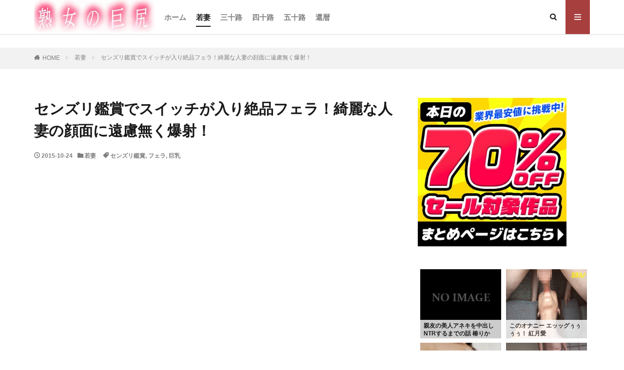

--- FILE ---
content_type: text/html; charset=UTF-8
request_url: https://jyukusiri.net/archives/6699
body_size: 16393
content:
<!DOCTYPE html>
<html lang="ja" prefix="og: http://ogp.me/ns#" class="t-html 
">
<head prefix="og: http://ogp.me/ns# fb: http://ogp.me/ns/fb# article: http://ogp.me/ns/article#">
<meta charset="UTF-8">
<meta name="referrer" content="origin-when-crossorigin">
<meta name="tubecorporate_com_verify.html" content="71c35bcc607bbd3f885507223cb54aad"/>
<meta name='robots' content='index, follow, max-image-preview:large, max-snippet:-1, max-video-preview:-1' />

	<!-- This site is optimized with the Yoast SEO plugin v26.7 - https://yoast.com/wordpress/plugins/seo/ -->
	<title>センズリ鑑賞でスイッチが入り絶品フェラ！綺麗な人妻の顔面に遠慮無く爆射！ -</title>
	<link rel="canonical" href="https://jyukusiri.net/archives/6699" />
	<meta property="og:locale" content="ja_JP" />
	<meta property="og:type" content="article" />
	<meta property="og:title" content="センズリ鑑賞でスイッチが入り絶品フェラ！綺麗な人妻の顔面に遠慮無く爆射！ -" />
	<meta property="og:description" content="&nbsp; 脈打つ肉棒に興奮してしまい極上フェラする美形奥さんへ遠慮無く顔射するセンズリ鑑賞。「男性の一人Hを見に来ました･･･」今日の目的を聞かれて恥ずかしそうに応える結婚三年目の若妻。男優が登場してパンツの中でコキ始めると、どんどん前のめりになり発情していく奥様。「はぁ～ん･･」パンツを脱がせて目の前に現れた巨根に甘い吐息を漏らす人妻。真剣な眼差しでオナニーを見ていた奥様だったが、ついに手が ..." />
	<meta property="og:url" content="https://jyukusiri.net/archives/6699" />
	<meta property="og:site_name" content="人妻・熟女無料エロ動画　熟女の巨尻" />
	<meta property="article:published_time" content="2015-10-24T03:55:49+00:00" />
	<meta property="article:modified_time" content="2021-07-04T05:42:19+00:00" />
	<meta property="og:image" content="https://jyukusiri.net/wp-content/uploads/2015/10/new_WS0000071.jpg" />
	<meta property="og:image:width" content="200" />
	<meta property="og:image:height" content="160" />
	<meta property="og:image:type" content="image/jpeg" />
	<meta name="author" content="熟女の巨尻" />
	<meta name="twitter:card" content="summary_large_image" />
	<meta name="twitter:label1" content="執筆者" />
	<meta name="twitter:data1" content="熟女の巨尻" />
	<script type="application/ld+json" class="yoast-schema-graph">{"@context":"https://schema.org","@graph":[{"@type":"Article","@id":"https://jyukusiri.net/archives/6699#article","isPartOf":{"@id":"https://jyukusiri.net/archives/6699"},"author":{"name":"熟女の巨尻","@id":"https://jyukusiri.net/#/schema/person/b63c7d775829f202d9af4518ab181933"},"headline":"センズリ鑑賞でスイッチが入り絶品フェラ！綺麗な人妻の顔面に遠慮無く爆射！","datePublished":"2015-10-24T03:55:49+00:00","dateModified":"2021-07-04T05:42:19+00:00","mainEntityOfPage":{"@id":"https://jyukusiri.net/archives/6699"},"wordCount":3,"publisher":{"@id":"https://jyukusiri.net/#/schema/person/b63c7d775829f202d9af4518ab181933"},"image":{"@id":"https://jyukusiri.net/archives/6699#primaryimage"},"thumbnailUrl":"https://jyukusiri.net/wp-content/uploads/2015/10/new_WS0000071.jpg","keywords":["センズリ鑑賞","フェラ","巨乳"],"articleSection":["若妻"],"inLanguage":"ja"},{"@type":"WebPage","@id":"https://jyukusiri.net/archives/6699","url":"https://jyukusiri.net/archives/6699","name":"センズリ鑑賞でスイッチが入り絶品フェラ！綺麗な人妻の顔面に遠慮無く爆射！ -","isPartOf":{"@id":"https://jyukusiri.net/#website"},"primaryImageOfPage":{"@id":"https://jyukusiri.net/archives/6699#primaryimage"},"image":{"@id":"https://jyukusiri.net/archives/6699#primaryimage"},"thumbnailUrl":"https://jyukusiri.net/wp-content/uploads/2015/10/new_WS0000071.jpg","datePublished":"2015-10-24T03:55:49+00:00","dateModified":"2021-07-04T05:42:19+00:00","breadcrumb":{"@id":"https://jyukusiri.net/archives/6699#breadcrumb"},"inLanguage":"ja","potentialAction":[{"@type":"ReadAction","target":["https://jyukusiri.net/archives/6699"]}]},{"@type":"ImageObject","inLanguage":"ja","@id":"https://jyukusiri.net/archives/6699#primaryimage","url":"https://jyukusiri.net/wp-content/uploads/2015/10/new_WS0000071.jpg","contentUrl":"https://jyukusiri.net/wp-content/uploads/2015/10/new_WS0000071.jpg","width":200,"height":160},{"@type":"BreadcrumbList","@id":"https://jyukusiri.net/archives/6699#breadcrumb","itemListElement":[{"@type":"ListItem","position":1,"name":"ホーム","item":"https://jyukusiri.net/"},{"@type":"ListItem","position":2,"name":"センズリ鑑賞でスイッチが入り絶品フェラ！綺麗な人妻の顔面に遠慮無く爆射！"}]},{"@type":"WebSite","@id":"https://jyukusiri.net/#website","url":"https://jyukusiri.net/","name":"人妻・熟女無料エロ動画　熟女の巨尻","description":"いやらしいフェロモン全開な人妻・熟女の無料エロ動画を堪能して下さい！","publisher":{"@id":"https://jyukusiri.net/#/schema/person/b63c7d775829f202d9af4518ab181933"},"potentialAction":[{"@type":"SearchAction","target":{"@type":"EntryPoint","urlTemplate":"https://jyukusiri.net/?s={search_term_string}"},"query-input":{"@type":"PropertyValueSpecification","valueRequired":true,"valueName":"search_term_string"}}],"inLanguage":"ja"},{"@type":["Person","Organization"],"@id":"https://jyukusiri.net/#/schema/person/b63c7d775829f202d9af4518ab181933","name":"熟女の巨尻","image":{"@type":"ImageObject","inLanguage":"ja","@id":"https://jyukusiri.net/#/schema/person/image/","url":"https://secure.gravatar.com/avatar/1ea9a5de785e31bdad3000866efc9ef30fc533e5606ab2f2b28844e8434c6af5?s=96&d=mm&r=g","contentUrl":"https://secure.gravatar.com/avatar/1ea9a5de785e31bdad3000866efc9ef30fc533e5606ab2f2b28844e8434c6af5?s=96&d=mm&r=g","caption":"熟女の巨尻"},"logo":{"@id":"https://jyukusiri.net/#/schema/person/image/"}}]}</script>
	<!-- / Yoast SEO plugin. -->


<link rel="alternate" title="oEmbed (JSON)" type="application/json+oembed" href="https://jyukusiri.net/wp-json/oembed/1.0/embed?url=https%3A%2F%2Fjyukusiri.net%2Farchives%2F6699" />
<link rel="alternate" title="oEmbed (XML)" type="text/xml+oembed" href="https://jyukusiri.net/wp-json/oembed/1.0/embed?url=https%3A%2F%2Fjyukusiri.net%2Farchives%2F6699&#038;format=xml" />
<style id='wp-img-auto-sizes-contain-inline-css' type='text/css'>
img:is([sizes=auto i],[sizes^="auto," i]){contain-intrinsic-size:3000px 1500px}
/*# sourceURL=wp-img-auto-sizes-contain-inline-css */
</style>
<link rel='stylesheet' id='dashicons-css' href='https://jyukusiri.net/wp-includes/css/dashicons.min.css?ver=e2c048cf801babc7dec7aadf80481711' type='text/css' media='all' />
<link rel='stylesheet' id='thickbox-css' href='https://jyukusiri.net/wp-includes/js/thickbox/thickbox.css?ver=e2c048cf801babc7dec7aadf80481711' type='text/css' media='all' />

<link rel='stylesheet' id='wp-block-library-css' href='https://jyukusiri.net/wp-includes/css/dist/block-library/style.min.css?ver=e2c048cf801babc7dec7aadf80481711' type='text/css' media='all' />
<style id='global-styles-inline-css' type='text/css'>
:root{--wp--preset--aspect-ratio--square: 1;--wp--preset--aspect-ratio--4-3: 4/3;--wp--preset--aspect-ratio--3-4: 3/4;--wp--preset--aspect-ratio--3-2: 3/2;--wp--preset--aspect-ratio--2-3: 2/3;--wp--preset--aspect-ratio--16-9: 16/9;--wp--preset--aspect-ratio--9-16: 9/16;--wp--preset--color--black: #000000;--wp--preset--color--cyan-bluish-gray: #abb8c3;--wp--preset--color--white: #ffffff;--wp--preset--color--pale-pink: #f78da7;--wp--preset--color--vivid-red: #cf2e2e;--wp--preset--color--luminous-vivid-orange: #ff6900;--wp--preset--color--luminous-vivid-amber: #fcb900;--wp--preset--color--light-green-cyan: #7bdcb5;--wp--preset--color--vivid-green-cyan: #00d084;--wp--preset--color--pale-cyan-blue: #8ed1fc;--wp--preset--color--vivid-cyan-blue: #0693e3;--wp--preset--color--vivid-purple: #9b51e0;--wp--preset--gradient--vivid-cyan-blue-to-vivid-purple: linear-gradient(135deg,rgb(6,147,227) 0%,rgb(155,81,224) 100%);--wp--preset--gradient--light-green-cyan-to-vivid-green-cyan: linear-gradient(135deg,rgb(122,220,180) 0%,rgb(0,208,130) 100%);--wp--preset--gradient--luminous-vivid-amber-to-luminous-vivid-orange: linear-gradient(135deg,rgb(252,185,0) 0%,rgb(255,105,0) 100%);--wp--preset--gradient--luminous-vivid-orange-to-vivid-red: linear-gradient(135deg,rgb(255,105,0) 0%,rgb(207,46,46) 100%);--wp--preset--gradient--very-light-gray-to-cyan-bluish-gray: linear-gradient(135deg,rgb(238,238,238) 0%,rgb(169,184,195) 100%);--wp--preset--gradient--cool-to-warm-spectrum: linear-gradient(135deg,rgb(74,234,220) 0%,rgb(151,120,209) 20%,rgb(207,42,186) 40%,rgb(238,44,130) 60%,rgb(251,105,98) 80%,rgb(254,248,76) 100%);--wp--preset--gradient--blush-light-purple: linear-gradient(135deg,rgb(255,206,236) 0%,rgb(152,150,240) 100%);--wp--preset--gradient--blush-bordeaux: linear-gradient(135deg,rgb(254,205,165) 0%,rgb(254,45,45) 50%,rgb(107,0,62) 100%);--wp--preset--gradient--luminous-dusk: linear-gradient(135deg,rgb(255,203,112) 0%,rgb(199,81,192) 50%,rgb(65,88,208) 100%);--wp--preset--gradient--pale-ocean: linear-gradient(135deg,rgb(255,245,203) 0%,rgb(182,227,212) 50%,rgb(51,167,181) 100%);--wp--preset--gradient--electric-grass: linear-gradient(135deg,rgb(202,248,128) 0%,rgb(113,206,126) 100%);--wp--preset--gradient--midnight: linear-gradient(135deg,rgb(2,3,129) 0%,rgb(40,116,252) 100%);--wp--preset--font-size--small: 13px;--wp--preset--font-size--medium: 20px;--wp--preset--font-size--large: 36px;--wp--preset--font-size--x-large: 42px;--wp--preset--spacing--20: 0.44rem;--wp--preset--spacing--30: 0.67rem;--wp--preset--spacing--40: 1rem;--wp--preset--spacing--50: 1.5rem;--wp--preset--spacing--60: 2.25rem;--wp--preset--spacing--70: 3.38rem;--wp--preset--spacing--80: 5.06rem;--wp--preset--shadow--natural: 6px 6px 9px rgba(0, 0, 0, 0.2);--wp--preset--shadow--deep: 12px 12px 50px rgba(0, 0, 0, 0.4);--wp--preset--shadow--sharp: 6px 6px 0px rgba(0, 0, 0, 0.2);--wp--preset--shadow--outlined: 6px 6px 0px -3px rgb(255, 255, 255), 6px 6px rgb(0, 0, 0);--wp--preset--shadow--crisp: 6px 6px 0px rgb(0, 0, 0);}:where(.is-layout-flex){gap: 0.5em;}:where(.is-layout-grid){gap: 0.5em;}body .is-layout-flex{display: flex;}.is-layout-flex{flex-wrap: wrap;align-items: center;}.is-layout-flex > :is(*, div){margin: 0;}body .is-layout-grid{display: grid;}.is-layout-grid > :is(*, div){margin: 0;}:where(.wp-block-columns.is-layout-flex){gap: 2em;}:where(.wp-block-columns.is-layout-grid){gap: 2em;}:where(.wp-block-post-template.is-layout-flex){gap: 1.25em;}:where(.wp-block-post-template.is-layout-grid){gap: 1.25em;}.has-black-color{color: var(--wp--preset--color--black) !important;}.has-cyan-bluish-gray-color{color: var(--wp--preset--color--cyan-bluish-gray) !important;}.has-white-color{color: var(--wp--preset--color--white) !important;}.has-pale-pink-color{color: var(--wp--preset--color--pale-pink) !important;}.has-vivid-red-color{color: var(--wp--preset--color--vivid-red) !important;}.has-luminous-vivid-orange-color{color: var(--wp--preset--color--luminous-vivid-orange) !important;}.has-luminous-vivid-amber-color{color: var(--wp--preset--color--luminous-vivid-amber) !important;}.has-light-green-cyan-color{color: var(--wp--preset--color--light-green-cyan) !important;}.has-vivid-green-cyan-color{color: var(--wp--preset--color--vivid-green-cyan) !important;}.has-pale-cyan-blue-color{color: var(--wp--preset--color--pale-cyan-blue) !important;}.has-vivid-cyan-blue-color{color: var(--wp--preset--color--vivid-cyan-blue) !important;}.has-vivid-purple-color{color: var(--wp--preset--color--vivid-purple) !important;}.has-black-background-color{background-color: var(--wp--preset--color--black) !important;}.has-cyan-bluish-gray-background-color{background-color: var(--wp--preset--color--cyan-bluish-gray) !important;}.has-white-background-color{background-color: var(--wp--preset--color--white) !important;}.has-pale-pink-background-color{background-color: var(--wp--preset--color--pale-pink) !important;}.has-vivid-red-background-color{background-color: var(--wp--preset--color--vivid-red) !important;}.has-luminous-vivid-orange-background-color{background-color: var(--wp--preset--color--luminous-vivid-orange) !important;}.has-luminous-vivid-amber-background-color{background-color: var(--wp--preset--color--luminous-vivid-amber) !important;}.has-light-green-cyan-background-color{background-color: var(--wp--preset--color--light-green-cyan) !important;}.has-vivid-green-cyan-background-color{background-color: var(--wp--preset--color--vivid-green-cyan) !important;}.has-pale-cyan-blue-background-color{background-color: var(--wp--preset--color--pale-cyan-blue) !important;}.has-vivid-cyan-blue-background-color{background-color: var(--wp--preset--color--vivid-cyan-blue) !important;}.has-vivid-purple-background-color{background-color: var(--wp--preset--color--vivid-purple) !important;}.has-black-border-color{border-color: var(--wp--preset--color--black) !important;}.has-cyan-bluish-gray-border-color{border-color: var(--wp--preset--color--cyan-bluish-gray) !important;}.has-white-border-color{border-color: var(--wp--preset--color--white) !important;}.has-pale-pink-border-color{border-color: var(--wp--preset--color--pale-pink) !important;}.has-vivid-red-border-color{border-color: var(--wp--preset--color--vivid-red) !important;}.has-luminous-vivid-orange-border-color{border-color: var(--wp--preset--color--luminous-vivid-orange) !important;}.has-luminous-vivid-amber-border-color{border-color: var(--wp--preset--color--luminous-vivid-amber) !important;}.has-light-green-cyan-border-color{border-color: var(--wp--preset--color--light-green-cyan) !important;}.has-vivid-green-cyan-border-color{border-color: var(--wp--preset--color--vivid-green-cyan) !important;}.has-pale-cyan-blue-border-color{border-color: var(--wp--preset--color--pale-cyan-blue) !important;}.has-vivid-cyan-blue-border-color{border-color: var(--wp--preset--color--vivid-cyan-blue) !important;}.has-vivid-purple-border-color{border-color: var(--wp--preset--color--vivid-purple) !important;}.has-vivid-cyan-blue-to-vivid-purple-gradient-background{background: var(--wp--preset--gradient--vivid-cyan-blue-to-vivid-purple) !important;}.has-light-green-cyan-to-vivid-green-cyan-gradient-background{background: var(--wp--preset--gradient--light-green-cyan-to-vivid-green-cyan) !important;}.has-luminous-vivid-amber-to-luminous-vivid-orange-gradient-background{background: var(--wp--preset--gradient--luminous-vivid-amber-to-luminous-vivid-orange) !important;}.has-luminous-vivid-orange-to-vivid-red-gradient-background{background: var(--wp--preset--gradient--luminous-vivid-orange-to-vivid-red) !important;}.has-very-light-gray-to-cyan-bluish-gray-gradient-background{background: var(--wp--preset--gradient--very-light-gray-to-cyan-bluish-gray) !important;}.has-cool-to-warm-spectrum-gradient-background{background: var(--wp--preset--gradient--cool-to-warm-spectrum) !important;}.has-blush-light-purple-gradient-background{background: var(--wp--preset--gradient--blush-light-purple) !important;}.has-blush-bordeaux-gradient-background{background: var(--wp--preset--gradient--blush-bordeaux) !important;}.has-luminous-dusk-gradient-background{background: var(--wp--preset--gradient--luminous-dusk) !important;}.has-pale-ocean-gradient-background{background: var(--wp--preset--gradient--pale-ocean) !important;}.has-electric-grass-gradient-background{background: var(--wp--preset--gradient--electric-grass) !important;}.has-midnight-gradient-background{background: var(--wp--preset--gradient--midnight) !important;}.has-small-font-size{font-size: var(--wp--preset--font-size--small) !important;}.has-medium-font-size{font-size: var(--wp--preset--font-size--medium) !important;}.has-large-font-size{font-size: var(--wp--preset--font-size--large) !important;}.has-x-large-font-size{font-size: var(--wp--preset--font-size--x-large) !important;}
/*# sourceURL=global-styles-inline-css */
</style>

<style id='classic-theme-styles-inline-css' type='text/css'>
/*! This file is auto-generated */
.wp-block-button__link{color:#fff;background-color:#32373c;border-radius:9999px;box-shadow:none;text-decoration:none;padding:calc(.667em + 2px) calc(1.333em + 2px);font-size:1.125em}.wp-block-file__button{background:#32373c;color:#fff;text-decoration:none}
/*# sourceURL=/wp-includes/css/classic-themes.min.css */
</style>
<link rel='stylesheet' id='widgetopts-styles-css' href='https://jyukusiri.net/wp-content/plugins/widget-options/assets/css/widget-options.css?ver=4.1.3' type='text/css' media='all' />
<link rel='stylesheet' id='wc-shortcodes-style-css' href='https://jyukusiri.net/wp-content/plugins/wc-shortcodes/public/assets/css/style.css?ver=3.46' type='text/css' media='all' />
<link rel='stylesheet' id='wordpresscanvas-font-awesome-css' href='https://jyukusiri.net/wp-content/plugins/wc-shortcodes/public/assets/css/font-awesome.min.css?ver=4.7.0' type='text/css' media='all' />
<script type="text/javascript" src="https://jyukusiri.net/wp-includes/js/jquery/jquery.min.js?ver=3.7.1" id="jquery-core-js"></script>
<script type="text/javascript" src="https://jyukusiri.net/wp-includes/js/jquery/jquery-migrate.min.js?ver=3.4.1" id="jquery-migrate-js"></script>
<link rel="https://api.w.org/" href="https://jyukusiri.net/wp-json/" /><link rel="alternate" title="JSON" type="application/json" href="https://jyukusiri.net/wp-json/wp/v2/posts/6699" />
<link rel="stylesheet" href="https://use.fontawesome.com/releases/v5.7.2/css/all.css" crossorigin="anonymous">
<script type='text/javascript' id='su-shortcodes-js-extra'>
/* <![CDATA[ */
var SUShortcodesL10n = {"noPreview":"\u3053\u306e\u30b7\u30e7\u30fc\u30c8\u30b3\u30fc\u30c9\u306f\u3001\u30e9\u30a4\u30d6\u30d7\u30ec\u30d3\u30e5\u30fc\u3067\u306f\u52d5\u4f5c\u3057\u307e\u305b\u3093\u3002\u30b5\u30a4\u30c8\u4e0a\u306e\u30a8\u30c7\u30a3\u30bf\u306b\u633f\u5165\u3057\u3066\u304f\u3060\u3055\u3044\u3002","magnificPopup":{"close":"\u9589\u3058\u308b (Esc)","loading":"\u8aad\u307f\u8fbc\u307f\u4e2d\u2026","prev":"\u524d (\u5de6\u77e2\u5370\u30ad\u30fc)","next":"\u6b21 (\u53f3\u77e2\u5370\u30ad\u30fc)","counter":"%curr% of %total%","error":"Failed to load content. <a href=\"%url%\" target=\"_blank\"><u>Open link<\/u><\/a>"}};
/* ]]> */
</script>
<script src='https://sss-01.cfbx.jp/wp-content/plugins/shortcodes-ultimate/includes/js/shortcodes/index.js?ver=5.10.1' id='su-shortcodes-js'></script>
<link rel="stylesheet" id="su-shortcodes-css" href="https://sss-01.cfbx.jp/wp-content/plugins/shortcodes-ultimate/includes/css/shortcodes.css?ver=5.10.2" type="text/css" media="all">
<link rel="stylesheet" href="https://jyukusiri.net/wp-content/themes/the-thor/css/icon.min.css">
<link class="css-async" rel href="https://fonts.googleapis.com/css?family=Lato:100,300,400,700,900">
<link class="css-async" rel href="https://fonts.googleapis.com/css?family=Fjalla+One">
<link class="css-async" rel href="https://fonts.googleapis.com/css?family=Noto+Sans+JP:100,200,300,400,500,600,700,800,900">
<link rel="stylesheet" href="https://jyukusiri.net/wp-content/themes/the-thor/style.min.css">
<link rel="stylesheet" href="https://jyukusiri.net/wp-content/themes/the-thor-child/style-user.css?1663110599">
<link rel="canonical" href="https://jyukusiri.net/archives/6699" />
<script src="https://ajax.googleapis.com/ajax/libs/jquery/1.12.4/jquery.min.js"></script>
<meta http-equiv="X-UA-Compatible" content="IE=edge">
<meta name="viewport" content="width=device-width, initial-scale=1, viewport-fit=cover"/>
<style>
body{background:#ffffff;}.content a{color:#0769bf;}.phrase a{color:#0769bf;}.content .sitemap li a:hover{color:#0769bf;}.content h2 a:hover,.content h3 a:hover,.content h4 a:hover,.content h5 a:hover{color:#0769bf;}.content ul.menu li a:hover{color:#0769bf;}.content .es-LiconBox:before{background-color:#a83f3f;}.content .es-LiconCircle:before{background-color:#a83f3f;}.content .es-BTiconBox:before{background-color:#a83f3f;}.content .es-BTiconCircle:before{background-color:#a83f3f;}.content .es-BiconObi{border-color:#a83f3f;}.content .es-BiconCorner:before{background-color:#a83f3f;}.content .es-BiconCircle:before{background-color:#a83f3f;}.content .es-BmarkHatena::before{background-color:#005293;}.content .es-BmarkExcl::before{background-color:#b60105;}.content .es-BmarkQ::before{background-color:#005293;}.content .es-BmarkQ::after{border-top-color:#005293;}.content .es-BmarkA::before{color:#b60105;}.content .es-BsubTradi::before{color:#ffffff;background-color:#b60105;border-color:#b60105;}.btn__link-primary{color:#ffffff; background-color:#3f3f3f;}.content .btn__link-primary{color:#ffffff; background-color:#3f3f3f;}.searchBtn__contentInner .btn__link-search{color:#ffffff; background-color:#3f3f3f;}.btn__link-secondary{color:#ffffff; background-color:#3f3f3f;}.content .btn__link-secondary{color:#ffffff; background-color:#3f3f3f;}.btn__link-search{color:#ffffff; background-color:#3f3f3f;}.btn__link-normal{color:#3f3f3f;}.content .btn__link-normal{color:#3f3f3f;}.btn__link-normal:hover{background-color:#3f3f3f;}.content .btn__link-normal:hover{background-color:#3f3f3f;}.comments__list .comment-reply-link{color:#3f3f3f;}.comments__list .comment-reply-link:hover{background-color:#3f3f3f;}@media only screen and (min-width: 992px){.subNavi__link-pickup{color:#3f3f3f;}}@media only screen and (min-width: 992px){.subNavi__link-pickup:hover{background-color:#3f3f3f;}}.content h2{color:#191919}.content h3{color:#191919}.content h4{color:#191919}.content h5{color:#191919}.content ul > li::before{color:#a83f3f;}.content ul{color:#191919;}.content ol > li::before{color:#a83f3f; border-color:#a83f3f;}.content ol > li > ol > li::before{background-color:#a83f3f; border-color:#a83f3f;}.content ol > li > ol > li > ol > li::before{color:#a83f3f; border-color:#a83f3f;}.content ol{color:#191919;}.content .balloon .balloon__text{color:#191919; background-color:#f2f2f2;}.content .balloon .balloon__text-left:before{border-left-color:#f2f2f2;}.content .balloon .balloon__text-right:before{border-right-color:#f2f2f2;}.content .balloon-boder .balloon__text{color:#191919; background-color:#ffffff;  border-color:#d8d8d8;}.content .balloon-boder .balloon__text-left:before{border-left-color:#d8d8d8;}.content .balloon-boder .balloon__text-left:after{border-left-color:#ffffff;}.content .balloon-boder .balloon__text-right:before{border-right-color:#d8d8d8;}.content .balloon-boder .balloon__text-right:after{border-right-color:#ffffff;}.content blockquote{color:#191919; background-color:#f2f2f2;}.content blockquote::before{color:#d8d8d8;}.content table{color:#191919; border-top-color:#E5E5E5; border-left-color:#E5E5E5;}.content table th{background:#7f7f7f; color:#ffffff; ;border-right-color:#E5E5E5; border-bottom-color:#E5E5E5;}.content table td{background:#ffffff; ;border-right-color:#E5E5E5; border-bottom-color:#E5E5E5;}.content table tr:nth-child(odd) td{background-color:#f2f2f2;}
</style>
		<style type="text/css" id="wp-custom-css">
			/* archive*/
.item_title {
    font-size: 20px;
    line-height: 27px;
    margin-bottom: 10px;
    color: #0a4256;
}

/**/
.item_desc {
    margin: 8px 0 18px 0;
    font-size: 13px;
    color: #989898;
    line-height: 20px;
}
/**/
.tax_item a {
    padding: 3px 5px;
    font-size: 11px;
    background-color: #0f8bb6;
    color: #fff;
    border-radius: 1px;
}

/* categoryBox*/
.categoryBox {
    background: #fffcf7;
    color: #5b6377;
    padding-top: 20px;
    padding-bottom: 10px;
}
		</style>
		<meta property="og:site_name" content="人妻・熟女無料エロ動画　熟女の巨尻" />
<meta property="og:type" content="article" />
<meta property="og:title" content="センズリ鑑賞でスイッチが入り絶品フェラ！綺麗な人妻の顔面に遠慮無く爆射！" />
<meta property="og:description" content="&nbsp; 脈打つ肉棒に興奮してしまい極上フェラする美形奥さんへ遠慮無く顔射するセンズリ鑑賞。「男性の一人Hを見に来ました･･･」今日の目的を聞かれて恥ずかしそうに応える結婚三年目の若妻。男優が登場してパンツの中でコキ始めると、どんどん前" />
<meta property="og:url" content="https://jyukusiri.net/archives/6699" />
<meta property="og:image" content="https://jyukusiri.net/wp-content/uploads/2015/10/new_WS0000071.jpg" />
<meta name="twitter:card" content="summary" />

<meta name="google-site-verification" content="04Ec0Io3Oj79n3UwMOkRlErk4y9rKSpdcYVmaAG03-w" />	
	
</head>
<body class="t-hiragino t-logoSp40 t-logoPc70" id="top">
    <header class="l-header l-header-shadow"> <div class="container container-header"><p class="siteTitle"><a class="siteTitle__link" href="https://jyukusiri.net"><img class="siteTitle__logo" src="https://jyukusiri.net/wp-content/uploads/2021/09/new_index-compressor1.jpg" alt="人妻・熟女無料エロ動画　熟女の巨尻" width="300" height="85" >  </a></p><nav class="globalNavi"><div class="globalNavi__inner"><ul class="globalNavi__list"><li id="menu-item-276" class="menu-item menu-item-type-custom menu-item-object-custom menu-item-home menu-item-276"><a href="http://jyukusiri.net/">ホーム</a></li><li id="menu-item-277" class="menu-item menu-item-type-taxonomy menu-item-object-category current-post-ancestor current-menu-parent current-post-parent menu-item-277"><a href="https://jyukusiri.net/archives/category/%e8%8b%a5%e5%a6%bb">若妻</a></li><li id="menu-item-278" class="menu-item menu-item-type-taxonomy menu-item-object-category menu-item-278"><a href="https://jyukusiri.net/archives/category/%e4%b8%89%e5%8d%81%e8%b7%af">三十路</a></li><li id="menu-item-279" class="menu-item menu-item-type-taxonomy menu-item-object-category menu-item-279"><a href="https://jyukusiri.net/archives/category/%e5%9b%9b%e5%8d%81%e8%b7%af">四十路</a></li><li id="menu-item-280" class="menu-item menu-item-type-taxonomy menu-item-object-category menu-item-280"><a href="https://jyukusiri.net/archives/category/%e4%ba%94%e5%8d%81%e8%b7%af">五十路</a></li><li id="menu-item-46322" class="menu-item menu-item-type-taxonomy menu-item-object-category menu-item-46322"><a href="https://jyukusiri.net/archives/category/%e9%82%84%e6%9a%a6">還暦</a></li></ul></div></nav><nav class="subNavi"> </nav><div class="searchBtn ">  <input class="searchBtn__checkbox" id="searchBtn-checkbox" type="checkbox">  <label class="searchBtn__link searchBtn__link-text icon-search" for="searchBtn-checkbox"></label>  <label class="searchBtn__unshown" for="searchBtn-checkbox"></label>  <div class="searchBtn__content"> <div class="searchBtn__scroll"><label class="searchBtn__close" for="searchBtn-checkbox"><i class="icon-close"></i>CLOSE</label><div class="searchBtn__contentInner">  <aside class="widget">  <div class="widgetSearch"> <h3 class="heading heading-tertiary">キーワード</h3> <form class="widgetSearch__flex" method="get" action="https://jyukusiri.net" target="_top">  <input class="widgetSearch__input" type="text" maxlength="50" name="s" placeholder="キーワードを入力" value="">  <button class="widgetSearch__submit icon-search" type="submit" value="search"></button></form>  </div></aside></div> </div>  </div></div><div class="menuBtn ">  <input class="menuBtn__checkbox" id="menuBtn-checkbox" type="checkbox">  <label class="menuBtn__link menuBtn__link-text icon-menu" for="menuBtn-checkbox"></label>  <label class="menuBtn__unshown" for="menuBtn-checkbox"></label>  <div class="menuBtn__content"> <div class="menuBtn__scroll"><label class="menuBtn__close" for="menuBtn-checkbox"><i class="icon-close"></i>CLOSE</label><div class="menuBtn__contentInner"><aside class="widget widget-menu widget_search"><form class="widgetSearch__flex" method="get" action="https://jyukusiri.net" target="_top">  <input class="widgetSearch__input" type="text" maxlength="50" name="s" placeholder="キーワードを入力" value="">  <button class="widgetSearch__submit icon-search" type="submit" value="search"></button></form></aside><aside class="widget widget-menu widget_nav_menu"><div class="menu-%e3%83%a1%e3%83%8b%e3%83%a5%e3%83%bc%e3%83%90%e3%83%bc-container"><ul id="menu-%e3%83%a1%e3%83%8b%e3%83%a5%e3%83%bc%e3%83%90%e3%83%bc-1" class="menu"><li class="menu-item menu-item-type-custom menu-item-object-custom menu-item-home menu-item-276"><a href="http://jyukusiri.net/">ホーム</a></li><li class="menu-item menu-item-type-taxonomy menu-item-object-category current-post-ancestor current-menu-parent current-post-parent menu-item-277"><a href="https://jyukusiri.net/archives/category/%e8%8b%a5%e5%a6%bb">若妻</a></li><li class="menu-item menu-item-type-taxonomy menu-item-object-category menu-item-278"><a href="https://jyukusiri.net/archives/category/%e4%b8%89%e5%8d%81%e8%b7%af">三十路</a></li><li class="menu-item menu-item-type-taxonomy menu-item-object-category menu-item-279"><a href="https://jyukusiri.net/archives/category/%e5%9b%9b%e5%8d%81%e8%b7%af">四十路</a></li><li class="menu-item menu-item-type-taxonomy menu-item-object-category menu-item-280"><a href="https://jyukusiri.net/archives/category/%e4%ba%94%e5%8d%81%e8%b7%af">五十路</a></li><li class="menu-item menu-item-type-taxonomy menu-item-object-category menu-item-46322"><a href="https://jyukusiri.net/archives/category/%e9%82%84%e6%9a%a6">還暦</a></li></ul></div></aside><aside class="widget widget-menu widget_tag_cloud"><div class="tagcloud"><a href="https://jyukusiri.net/archives/tag/%e5%b7%a8%e4%b9%b3" class="tag-cloud-link tag-link-0 tag-link-position-1" style="font-size: 22pt;" aria-label="巨乳 (2,300個の項目)">巨乳</a><a href="https://jyukusiri.net/archives/tag/%e4%b8%ad%e5%87%ba%e3%81%97" class="tag-cloud-link tag-link-1 tag-link-position-2" style="font-size: 21.821656050955pt;" aria-label="中出し (2,180個の項目)">中出し</a><a href="https://jyukusiri.net/archives/tag/%e5%b7%a8%e5%b0%bb" class="tag-cloud-link tag-link-2 tag-link-position-3" style="font-size: 21.375796178344pt;" aria-label="巨尻 (1,953個の項目)">巨尻</a><a href="https://jyukusiri.net/archives/tag/%e3%83%a0%e3%83%81%e3%83%a0%e3%83%81" class="tag-cloud-link tag-link-3 tag-link-position-4" style="font-size: 21.286624203822pt;" aria-label="ムチムチ (1,889個の項目)">ムチムチ</a><a href="https://jyukusiri.net/archives/tag/%e3%83%89%e3%83%a9%e3%83%9e" class="tag-cloud-link tag-link-4 tag-link-position-5" style="font-size: 20.305732484076pt;" aria-label="エロドラマ (1,469個の項目)">エロドラマ</a><a href="https://jyukusiri.net/archives/tag/%e8%bf%91%e8%a6%aa%e7%9b%b8%e5%a7%a6" class="tag-cloud-link tag-link-5 tag-link-position-6" style="font-size: 19.859872611465pt;" aria-label="近親相姦 (1,331個の項目)">近親相姦</a><a href="https://jyukusiri.net/archives/tag/%e4%b8%8d%e5%80%ab" class="tag-cloud-link tag-link-6 tag-link-position-7" style="font-size: 17.363057324841pt;" aria-label="不倫 (693個の項目)">不倫</a><a href="https://jyukusiri.net/archives/tag/%e7%97%99%e6%94%a3" class="tag-cloud-link tag-link-7 tag-link-position-8" style="font-size: 17.184713375796pt;" aria-label="痙攣 (663個の項目)">痙攣</a><a href="https://jyukusiri.net/archives/tag/%e7%88%86%e4%b9%b3" class="tag-cloud-link tag-link-8 tag-link-position-9" style="font-size: 16.917197452229pt;" aria-label="爆乳 (618個の項目)">爆乳</a><a href="https://jyukusiri.net/archives/tag/%e5%af%9d%e5%8f%96%e3%82%89%e3%82%8c" class="tag-cloud-link tag-link-9 tag-link-position-10" style="font-size: 16.56050955414pt;" aria-label="寝取られ (559個の項目)">寝取られ</a><a href="https://jyukusiri.net/archives/tag/%e3%81%8a%e6%8e%83%e9%99%a4%e3%83%95%e3%82%a7%e3%83%a9" class="tag-cloud-link tag-link-10 tag-link-position-11" style="font-size: 16.292993630573pt;" aria-label="お掃除フェラ (523個の項目)">お掃除フェラ</a><a href="https://jyukusiri.net/archives/tag/%e7%be%a9%e6%af%8d" class="tag-cloud-link tag-link-11 tag-link-position-12" style="font-size: 15.847133757962pt;" aria-label="義母 (467個の項目)">義母</a><a href="https://jyukusiri.net/archives/tag/%e8%b2%a7%e4%b9%b3" class="tag-cloud-link tag-link-12 tag-link-position-13" style="font-size: 15.757961783439pt;" aria-label="貧乳 (453個の項目)">貧乳</a><a href="https://jyukusiri.net/archives/tag/%e5%88%9d%e6%92%ae%e3%82%8a" class="tag-cloud-link tag-link-13 tag-link-position-14" style="font-size: 15.668789808917pt;" aria-label="初撮り (442個の項目)">初撮り</a><a href="https://jyukusiri.net/archives/tag/%e7%ad%86%e3%81%8a%e3%82%8d%e3%81%97" class="tag-cloud-link tag-link-14 tag-link-position-15" style="font-size: 15.044585987261pt;" aria-label="筆おろし (375個の項目)">筆おろし</a><a href="https://jyukusiri.net/archives/tag/%e7%be%8e%e9%ad%94%e5%a5%b3" class="tag-cloud-link tag-link-15 tag-link-position-16" style="font-size: 15.044585987261pt;" aria-label="美魔女 (375個の項目)">美魔女</a><a href="https://jyukusiri.net/archives/tag/%e3%83%8f%e3%83%a1%e6%92%ae%e3%82%8a" class="tag-cloud-link tag-link-16 tag-link-position-17" style="font-size: 14.866242038217pt;" aria-label="ハメ撮り (358個の項目)">ハメ撮り</a><a href="https://jyukusiri.net/archives/tag/%e3%83%98%e3%83%b3%e3%83%aa%e3%83%bc%e5%a1%9a%e6%9c%ac" class="tag-cloud-link tag-link-17 tag-link-position-18" style="font-size: 14.687898089172pt;" aria-label="ヘンリー塚本 (345個の項目)">ヘンリー塚本</a><a href="https://jyukusiri.net/archives/tag/%e3%83%ac%e3%82%a4%e3%83%97" class="tag-cloud-link tag-link-18 tag-link-position-19" style="font-size: 14.509554140127pt;" aria-label="レイプ (327個の項目)">レイプ</a><a href="https://jyukusiri.net/archives/tag/%e6%bd%ae%e5%90%b9%e3%81%8d" class="tag-cloud-link tag-link-19 tag-link-position-20" style="font-size: 14.420382165605pt;" aria-label="潮吹き (323個の項目)">潮吹き</a><a href="https://jyukusiri.net/archives/tag/%e5%a4%ab%e5%a9%a6%e3%81%ae%e5%96%b6%e3%81%bf" class="tag-cloud-link tag-link-20 tag-link-position-21" style="font-size: 14.420382165605pt;" aria-label="夫婦の営み (319個の項目)">夫婦の営み</a><a href="https://jyukusiri.net/archives/tag/%e6%9c%aa%e4%ba%a1%e4%ba%ba" class="tag-cloud-link tag-link-21 tag-link-position-22" style="font-size: 14.152866242038pt;" aria-label="未亡人 (303個の項目)">未亡人</a><a href="https://jyukusiri.net/archives/tag/%e6%b7%ab%e4%b9%b1" class="tag-cloud-link tag-link-22 tag-link-position-23" style="font-size: 13.617834394904pt;" aria-label="淫乱 (260個の項目)">淫乱</a><a href="https://jyukusiri.net/archives/tag/%e5%8f%8b%e4%ba%ba%e3%81%ae%e6%af%8d" class="tag-cloud-link tag-link-23 tag-link-position-24" style="font-size: 13.528662420382pt;" aria-label="友人の母 (257個の項目)">友人の母</a><a href="https://jyukusiri.net/archives/tag/%e3%83%8a%e3%83%b3%e3%83%91" class="tag-cloud-link tag-link-24 tag-link-position-25" style="font-size: 13.43949044586pt;" aria-label="ナンパ (252個の項目)">ナンパ</a><a href="https://jyukusiri.net/archives/tag/3p" class="tag-cloud-link tag-link-25 tag-link-position-26" style="font-size: 12.726114649682pt;" aria-label="3P (206個の項目)">3P</a><a href="https://jyukusiri.net/archives/tag/%e7%b4%a0%e4%ba%ba" class="tag-cloud-link tag-link-26 tag-link-position-27" style="font-size: 12.547770700637pt;" aria-label="素人 (198個の項目)">素人</a><a href="https://jyukusiri.net/archives/tag/%e5%a4%9c%e9%80%99%e3%81%84" class="tag-cloud-link tag-link-27 tag-link-position-28" style="font-size: 12.28025477707pt;" aria-label="夜這い (184個の項目)">夜這い</a><a href="https://jyukusiri.net/archives/tag/%e6%b8%a9%e6%b3%89" class="tag-cloud-link tag-link-28 tag-link-position-29" style="font-size: 11.656050955414pt;" aria-label="温泉 (156個の項目)">温泉</a><a href="https://jyukusiri.net/archives/tag/%e3%83%91%e3%82%a4%e3%83%91%e3%83%b3" class="tag-cloud-link tag-link-29 tag-link-position-30" style="font-size: 11.566878980892pt;" aria-label="パイパン (154個の項目)">パイパン</a><a href="https://jyukusiri.net/archives/tag/%e7%b6%99%e6%af%8d" class="tag-cloud-link tag-link-30 tag-link-position-31" style="font-size: 11.477707006369pt;" aria-label="継母 (151個の項目)">継母</a><a href="https://jyukusiri.net/archives/tag/%e7%9b%97%e6%92%ae" class="tag-cloud-link tag-link-31 tag-link-position-32" style="font-size: 11.299363057325pt;" aria-label="盗撮 (144個の項目)">盗撮</a><a href="https://jyukusiri.net/archives/tag/%e5%8f%94%e6%af%8d" class="tag-cloud-link tag-link-32 tag-link-position-33" style="font-size: 11.299363057325pt;" aria-label="叔母 (144個の項目)">叔母</a><a href="https://jyukusiri.net/archives/tag/%e3%83%9e%e3%83%83%e3%82%b5%e3%83%bc%e3%82%b8" class="tag-cloud-link tag-link-33 tag-link-position-34" style="font-size: 11.12101910828pt;" aria-label="マッサージ (138個の項目)">マッサージ</a><a href="https://jyukusiri.net/archives/tag/%e3%83%95%e3%82%a7%e3%83%a9" class="tag-cloud-link tag-link-34 tag-link-position-35" style="font-size: 10.764331210191pt;" aria-label="フェラ (126個の項目)">フェラ</a><a href="https://jyukusiri.net/archives/tag/%e3%82%aa%e3%83%a0%e3%83%8b%e3%83%90%e3%82%b9" class="tag-cloud-link tag-link-35 tag-link-position-36" style="font-size: 10.585987261146pt;" aria-label="オムニバス (119個の項目)">オムニバス</a><a href="https://jyukusiri.net/archives/tag/%e8%bc%aa%e5%a7%a6" class="tag-cloud-link tag-link-36 tag-link-position-37" style="font-size: 9.9617834394904pt;" aria-label="輪姦 (101個の項目)">輪姦</a><a href="https://jyukusiri.net/archives/tag/%e4%b9%b1%e4%ba%a4" class="tag-cloud-link tag-link-37 tag-link-position-38" style="font-size: 9.8726114649682pt;" aria-label="乱交 (100個の項目)">乱交</a><a href="https://jyukusiri.net/archives/tag/%e6%8b%98%e6%9d%9f" class="tag-cloud-link tag-link-38 tag-link-position-39" style="font-size: 9.7834394904459pt;" aria-label="拘束 (96個の項目)">拘束</a><a href="https://jyukusiri.net/archives/tag/%e5%a5%b3%e6%95%99%e5%b8%ab" class="tag-cloud-link tag-link-39 tag-link-position-40" style="font-size: 9.6050955414013pt;" aria-label="女教師 (93個の項目)">女教師</a><a href="https://jyukusiri.net/archives/tag/%e7%bf%94%e7%94%b0%e5%8d%83%e9%87%8c" class="tag-cloud-link tag-link-40 tag-link-position-41" style="font-size: 9.6050955414013pt;" aria-label="翔田千里 (93個の項目)">翔田千里</a><a href="https://jyukusiri.net/archives/tag/%e5%86%86%e5%9f%8e%e3%81%b2%e3%81%a8%e3%81%bf" class="tag-cloud-link tag-link-41 tag-link-position-42" style="font-size: 9.3375796178344pt;" aria-label="円城ひとみ (86個の項目)">円城ひとみ</a><a href="https://jyukusiri.net/archives/tag/%e9%9d%92%e5%a7%a6" class="tag-cloud-link tag-link-42 tag-link-position-43" style="font-size: 8.9808917197452pt;" aria-label="青姦 (78個の項目)">青姦</a><a href="https://jyukusiri.net/archives/tag/%e3%83%8e%e3%83%bc%e3%83%91%e3%83%b3" class="tag-cloud-link tag-link-43 tag-link-position-44" style="font-size: 8.5350318471338pt;" aria-label="ノーパン (70個の項目)">ノーパン</a><a href="https://jyukusiri.net/archives/tag/%e5%ae%89%e9%87%8e%e7%94%b1%e7%be%8e" class="tag-cloud-link tag-link-44 tag-link-position-45" style="font-size: 8.4458598726115pt;" aria-label="安野由美 (68個の項目)">安野由美</a><a href="https://jyukusiri.net/archives/tag/%e9%a2%a8%e4%bf%97" class="tag-cloud-link tag-link-45 tag-link-position-46" style="font-size: 8.4458598726115pt;" aria-label="風俗 (68個の項目)">風俗</a><a href="https://jyukusiri.net/archives/tag/ol" class="tag-cloud-link tag-link-46 tag-link-position-47" style="font-size: 8.2675159235669pt;" aria-label="OL (65個の項目)">OL</a><a href="https://jyukusiri.net/archives/tag/%e6%be%a4%e6%9d%91%e3%83%ac%e3%82%a4%e3%82%b3" class="tag-cloud-link tag-link-47 tag-link-position-48" style="font-size: 8.1783439490446pt;" aria-label="澤村レイコ (64個の項目)">澤村レイコ</a><a href="https://jyukusiri.net/archives/tag/%e3%83%91%e3%83%b3%e3%83%81%e3%83%a9" class="tag-cloud-link tag-link-48 tag-link-position-49" style="font-size: 8.0891719745223pt;" aria-label="パンチラ (62個の項目)">パンチラ</a><a href="https://jyukusiri.net/archives/tag/%e4%b8%89%e6%b5%a6%e6%81%b5%e7%90%86%e5%ad%90" class="tag-cloud-link tag-link-49 tag-link-position-50" style="font-size: 8pt;" aria-label="三浦恵理子 (60個の項目)">三浦恵理子</a></div></aside></div> </div>  </div></div> </div>  </header>      <div class="l-headerBottom">  </div>      <div class="wider">  <div class="breadcrumb"><ul class="breadcrumb__list container"><li class="breadcrumb__item icon-home"><a href="https://jyukusiri.net">HOME</a></li><li class="breadcrumb__item"><a href="https://jyukusiri.net/archives/category/%e8%8b%a5%e5%a6%bb">若妻</a></li><li class="breadcrumb__item breadcrumb__item-current"><a href="https://jyukusiri.net/archives/6699">センズリ鑑賞でスイッチが入り絶品フェラ！綺麗な人妻の顔面に遠慮無く爆射！</a></li></ul></div></div><div class="l-wrapper">   <main class="l-main"> <div class="dividerBottom"> <div id="view_dh" style="display:none;"> <div class="tg_h" style="width:100%;font-size:17px;margin-bottom:15px;padding:12px;background-color:#0c0c91;color:#FFFFFF;">下の画像をクリックして動画を見る<br>(動画配信元へいきます) </div>  </div>  <h1 class="heading heading-primary">センズリ鑑賞でスイッチが入り絶品フェラ！綺麗な人妻の顔面に遠慮無く爆射！</h1>  <ul class="dateList dateList-main"> <li class="dateList__item icon-clock">2015-10-24</li><li class="dateList__item icon-folder"><a href="https://jyukusiri.net/archives/category/%e8%8b%a5%e5%a6%bb" rel="category tag">若妻</a></li> <li class="dateList__item icon-tag"><a href="https://jyukusiri.net/archives/tag/%e3%82%bb%e3%83%b3%e3%82%ba%e3%83%aa%e9%91%91%e8%b3%9e" rel="tag">センズリ鑑賞</a>, <a href="https://jyukusiri.net/archives/tag/%e3%83%95%e3%82%a7%e3%83%a9" rel="tag">フェラ</a>, <a href="https://jyukusiri.net/archives/tag/%e5%b7%a8%e4%b9%b3" rel="tag">巨乳</a></li>  </ul>  <div class="postContents"> <section class="content"> <div class="video-container"><iframe src="https://embed.share-videos.se/auto/embed/10316118?uid=4759" frameborder=0 width=100% height=480 scrolling=no allowFullScreen></iframe></div><p>&nbsp;<br />脈打つ肉棒に興奮してしまい極上フェラする美形奥さんへ遠慮無く顔射するセンズリ鑑賞。「男性の一人Hを見に来ました･･･」今日の目的を聞かれて恥ずかしそうに応える結婚三年目の若妻。男優が登場してパンツの中でコキ始めると、どんどん前のめりになり発情していく奥様。「はぁ～ん･･」パンツを脱がせて目の前に現れた巨根に甘い吐息を漏らす人妻。真剣な眼差しでオナニーを見ていた奥様だったが、ついに手が動く。パンパンに膨らんだ亀頭を指先でツンツンして性的興奮MAXになる奥さん！巨乳を晒してコリコリに尖った乳首を摘み、パンティも脱ぎ捨て相互オナニーを開始する。ついには肉棒を絶品フェラでシャブリまくる。「だすとこ･･出すとこ見せて！」ペニ棒から口を離して切ない表情で発射を待ち受ける奥さんの顔面へ爆射！大量のスペルマで覆い尽くされた顔を拭きながら満足そうに微笑む人妻。</p>  <div class="content_bottom_custom"></div></section> </div>    <div class="dividerTop"> <aside class="widget_text extendedwopts-show extendedwopts-desktop widget widget-main  widget_custom_html"><div class="textwidget custom-html-widget"><div class="ninja-recommend-block" id="39131afcd655923d8b9cd5b4754305d9"><script type="text/javascript" charset="utf-8" src="//rcm.shinobi.jp/js/imp.js"></script><script type="text/javascript" charset="utf-8" src="//rcm.shinobi.jp/r/39131afcd655923d8b9cd5b4754305d9" async></script></div></div></aside>  </div>  <ul class="prevNext"><li class="prevNext__item prevNext__item-prev"><div class="eyecatch"><div class="prevNext__pop">Prev</div><a class="eyecatch__link" href="https://jyukusiri.net/archives/6686"><img data-layzr="https://jyukusiri.net/wp-content/uploads/2015/10/new_WS000001.jpg" alt="久しぶりにハメさせろ！性に飢えた未亡人の割れ目を突き刺す中年男の巨根" width="200" height="160" src="https://jyukusiri.net/wp-content/themes/the-thor/img/dummy.gif"><div class="prevNext__title"><h3 class="heading heading-secondary">久しぶりにハメさせろ！性に飢えた未亡人の割れ目を突き刺す中年男の巨根</h3></div></a></div></li><li class="prevNext__item prevNext__item-next"><div class="eyecatch"><div class="prevNext__pop">Next</div><a class="eyecatch__link" href="https://jyukusiri.net/archives/6708"><img data-layzr="https://jyukusiri.net/wp-content/uploads/2015/10/new_WS000011.jpg" alt="おばさんSEXのやり方教えて下さい！童貞の娘の彼氏に手ほどきをする四十路熟女" width="200" height="160" src="https://jyukusiri.net/wp-content/themes/the-thor/img/dummy.gif"><div class="prevNext__title"><h3 class="heading heading-secondary">おばさんSEXのやり方教えて下さい！童貞の娘の彼氏に手ほどきをする四十路熟女</h3></div></a></div></li></ul>    </div>  </main>  <div class="l-sidebar">  <aside class="widget_text extendedwopts-hide extendedwopts-tablet extendedwopts-mobile widget widget-side  widget_custom_html"><div class="textwidget custom-html-widget"><a href="https://www.sokmil.com/sp/av/all_sale/?affi=12910-001&utm_source=sokmil_ad&utm_medium=affiliate&utm_campaign=12910-001" target="_blank" rel="noopener sponsored"><img src="https://jyukusiri.net/wp-content/uploads/2025/01/2d965508091c22913742521d57cd4c69.jpg" alt="" width="305" height="305" class="aligncenter size-full wp-image-77317" /></a><hr /></div></aside><aside class="widget_text extendedwopts-hide extendedwopts-tablet extendedwopts-mobile widget widget-side  widget_custom_html"><div class="textwidget custom-html-widget"><div class="ninja-recommend-block" id="8a901c67f2e480d602eb793909bd3241"><script type="text/javascript" charset="utf-8" src="//rcm.shinobi.jp/js/imp.js"></script><script type="text/javascript" charset="utf-8" src="//rcm.shinobi.jp/r/8a901c67f2e480d602eb793909bd3241" async></script></div></div></aside><aside class="widget widget-side  widget_text"><div class="textwidget"><p><span style="border: 1px solid #0000ff;"><a href="https://erosapo.com/xvideos" target="_blank" rel="noopener">Xvideos日本語検索</a></span></p></div></aside><aside class="widget widget-side  widget_tag_cloud"><div class="tagcloud"><a href="https://jyukusiri.net/archives/tag/%e5%b7%a8%e4%b9%b3" class="tag-cloud-link tag-link-0 tag-link-position-1" style="font-size: 22pt;" aria-label="巨乳 (2,300個の項目)">巨乳</a><a href="https://jyukusiri.net/archives/tag/%e4%b8%ad%e5%87%ba%e3%81%97" class="tag-cloud-link tag-link-1 tag-link-position-2" style="font-size: 21.861386138614pt;" aria-label="中出し (2,180個の項目)">中出し</a><a href="https://jyukusiri.net/archives/tag/%e5%b7%a8%e5%b0%bb" class="tag-cloud-link tag-link-2 tag-link-position-3" style="font-size: 21.514851485149pt;" aria-label="巨尻 (1,953個の項目)">巨尻</a><a href="https://jyukusiri.net/archives/tag/%e3%83%a0%e3%83%81%e3%83%a0%e3%83%81" class="tag-cloud-link tag-link-3 tag-link-position-4" style="font-size: 21.445544554455pt;" aria-label="ムチムチ (1,889個の項目)">ムチムチ</a><a href="https://jyukusiri.net/archives/tag/%e3%83%89%e3%83%a9%e3%83%9e" class="tag-cloud-link tag-link-4 tag-link-position-5" style="font-size: 20.683168316832pt;" aria-label="エロドラマ (1,469個の項目)">エロドラマ</a><a href="https://jyukusiri.net/archives/tag/%e8%bf%91%e8%a6%aa%e7%9b%b8%e5%a7%a6" class="tag-cloud-link tag-link-5 tag-link-position-6" style="font-size: 20.336633663366pt;" aria-label="近親相姦 (1,331個の項目)">近親相姦</a><a href="https://jyukusiri.net/archives/tag/%e4%b8%8d%e5%80%ab" class="tag-cloud-link tag-link-6 tag-link-position-7" style="font-size: 18.39603960396pt;" aria-label="不倫 (693個の項目)">不倫</a><a href="https://jyukusiri.net/archives/tag/%e7%97%99%e6%94%a3" class="tag-cloud-link tag-link-7 tag-link-position-8" style="font-size: 18.257425742574pt;" aria-label="痙攣 (663個の項目)">痙攣</a><a href="https://jyukusiri.net/archives/tag/%e7%88%86%e4%b9%b3" class="tag-cloud-link tag-link-8 tag-link-position-9" style="font-size: 18.049504950495pt;" aria-label="爆乳 (618個の項目)">爆乳</a><a href="https://jyukusiri.net/archives/tag/%e5%af%9d%e5%8f%96%e3%82%89%e3%82%8c" class="tag-cloud-link tag-link-9 tag-link-position-10" style="font-size: 17.772277227723pt;" aria-label="寝取られ (559個の項目)">寝取られ</a><a href="https://jyukusiri.net/archives/tag/%e3%81%8a%e6%8e%83%e9%99%a4%e3%83%95%e3%82%a7%e3%83%a9" class="tag-cloud-link tag-link-10 tag-link-position-11" style="font-size: 17.564356435644pt;" aria-label="お掃除フェラ (523個の項目)">お掃除フェラ</a><a href="https://jyukusiri.net/archives/tag/%e7%be%a9%e6%af%8d" class="tag-cloud-link tag-link-11 tag-link-position-12" style="font-size: 17.217821782178pt;" aria-label="義母 (467個の項目)">義母</a><a href="https://jyukusiri.net/archives/tag/%e8%b2%a7%e4%b9%b3" class="tag-cloud-link tag-link-12 tag-link-position-13" style="font-size: 17.148514851485pt;" aria-label="貧乳 (453個の項目)">貧乳</a><a href="https://jyukusiri.net/archives/tag/%e5%88%9d%e6%92%ae%e3%82%8a" class="tag-cloud-link tag-link-13 tag-link-position-14" style="font-size: 17.079207920792pt;" aria-label="初撮り (442個の項目)">初撮り</a><a href="https://jyukusiri.net/archives/tag/%e7%ad%86%e3%81%8a%e3%82%8d%e3%81%97" class="tag-cloud-link tag-link-14 tag-link-position-15" style="font-size: 16.594059405941pt;" aria-label="筆おろし (375個の項目)">筆おろし</a><a href="https://jyukusiri.net/archives/tag/%e7%be%8e%e9%ad%94%e5%a5%b3" class="tag-cloud-link tag-link-15 tag-link-position-16" style="font-size: 16.594059405941pt;" aria-label="美魔女 (375個の項目)">美魔女</a><a href="https://jyukusiri.net/archives/tag/%e3%83%8f%e3%83%a1%e6%92%ae%e3%82%8a" class="tag-cloud-link tag-link-16 tag-link-position-17" style="font-size: 16.455445544554pt;" aria-label="ハメ撮り (358個の項目)">ハメ撮り</a><a href="https://jyukusiri.net/archives/tag/%e3%83%98%e3%83%b3%e3%83%aa%e3%83%bc%e5%a1%9a%e6%9c%ac" class="tag-cloud-link tag-link-17 tag-link-position-18" style="font-size: 16.316831683168pt;" aria-label="ヘンリー塚本 (345個の項目)">ヘンリー塚本</a><a href="https://jyukusiri.net/archives/tag/%e3%83%ac%e3%82%a4%e3%83%97" class="tag-cloud-link tag-link-18 tag-link-position-19" style="font-size: 16.178217821782pt;" aria-label="レイプ (327個の項目)">レイプ</a><a href="https://jyukusiri.net/archives/tag/%e6%bd%ae%e5%90%b9%e3%81%8d" class="tag-cloud-link tag-link-19 tag-link-position-20" style="font-size: 16.108910891089pt;" aria-label="潮吹き (323個の項目)">潮吹き</a><a href="https://jyukusiri.net/archives/tag/%e5%a4%ab%e5%a9%a6%e3%81%ae%e5%96%b6%e3%81%bf" class="tag-cloud-link tag-link-20 tag-link-position-21" style="font-size: 16.108910891089pt;" aria-label="夫婦の営み (319個の項目)">夫婦の営み</a><a href="https://jyukusiri.net/archives/tag/%e6%9c%aa%e4%ba%a1%e4%ba%ba" class="tag-cloud-link tag-link-21 tag-link-position-22" style="font-size: 15.90099009901pt;" aria-label="未亡人 (303個の項目)">未亡人</a><a href="https://jyukusiri.net/archives/tag/%e6%b7%ab%e4%b9%b1" class="tag-cloud-link tag-link-22 tag-link-position-23" style="font-size: 15.485148514851pt;" aria-label="淫乱 (260個の項目)">淫乱</a><a href="https://jyukusiri.net/archives/tag/%e5%8f%8b%e4%ba%ba%e3%81%ae%e6%af%8d" class="tag-cloud-link tag-link-23 tag-link-position-24" style="font-size: 15.415841584158pt;" aria-label="友人の母 (257個の項目)">友人の母</a><a href="https://jyukusiri.net/archives/tag/%e3%83%8a%e3%83%b3%e3%83%91" class="tag-cloud-link tag-link-24 tag-link-position-25" style="font-size: 15.346534653465pt;" aria-label="ナンパ (252個の項目)">ナンパ</a><a href="https://jyukusiri.net/archives/tag/3p" class="tag-cloud-link tag-link-25 tag-link-position-26" style="font-size: 14.792079207921pt;" aria-label="3P (206個の項目)">3P</a><a href="https://jyukusiri.net/archives/tag/%e7%b4%a0%e4%ba%ba" class="tag-cloud-link tag-link-26 tag-link-position-27" style="font-size: 14.653465346535pt;" aria-label="素人 (198個の項目)">素人</a><a href="https://jyukusiri.net/archives/tag/%e5%a4%9c%e9%80%99%e3%81%84" class="tag-cloud-link tag-link-27 tag-link-position-28" style="font-size: 14.445544554455pt;" aria-label="夜這い (184個の項目)">夜這い</a><a href="https://jyukusiri.net/archives/tag/%e6%b8%a9%e6%b3%89" class="tag-cloud-link tag-link-28 tag-link-position-29" style="font-size: 13.960396039604pt;" aria-label="温泉 (156個の項目)">温泉</a><a href="https://jyukusiri.net/archives/tag/%e3%83%91%e3%82%a4%e3%83%91%e3%83%b3" class="tag-cloud-link tag-link-29 tag-link-position-30" style="font-size: 13.891089108911pt;" aria-label="パイパン (154個の項目)">パイパン</a><a href="https://jyukusiri.net/archives/tag/%e7%b6%99%e6%af%8d" class="tag-cloud-link tag-link-30 tag-link-position-31" style="font-size: 13.821782178218pt;" aria-label="継母 (151個の項目)">継母</a><a href="https://jyukusiri.net/archives/tag/%e7%9b%97%e6%92%ae" class="tag-cloud-link tag-link-31 tag-link-position-32" style="font-size: 13.683168316832pt;" aria-label="盗撮 (144個の項目)">盗撮</a><a href="https://jyukusiri.net/archives/tag/%e5%8f%94%e6%af%8d" class="tag-cloud-link tag-link-32 tag-link-position-33" style="font-size: 13.683168316832pt;" aria-label="叔母 (144個の項目)">叔母</a><a href="https://jyukusiri.net/archives/tag/%e3%83%9e%e3%83%83%e3%82%b5%e3%83%bc%e3%82%b8" class="tag-cloud-link tag-link-33 tag-link-position-34" style="font-size: 13.544554455446pt;" aria-label="マッサージ (138個の項目)">マッサージ</a><a href="https://jyukusiri.net/archives/tag/%e3%83%95%e3%82%a7%e3%83%a9" class="tag-cloud-link tag-link-34 tag-link-position-35" style="font-size: 13.267326732673pt;" aria-label="フェラ (126個の項目)">フェラ</a><a href="https://jyukusiri.net/archives/tag/%e3%82%aa%e3%83%a0%e3%83%8b%e3%83%90%e3%82%b9" class="tag-cloud-link tag-link-35 tag-link-position-36" style="font-size: 13.128712871287pt;" aria-label="オムニバス (119個の項目)">オムニバス</a><a href="https://jyukusiri.net/archives/tag/%e8%bc%aa%e5%a7%a6" class="tag-cloud-link tag-link-36 tag-link-position-37" style="font-size: 12.643564356436pt;" aria-label="輪姦 (101個の項目)">輪姦</a><a href="https://jyukusiri.net/archives/tag/%e4%b9%b1%e4%ba%a4" class="tag-cloud-link tag-link-37 tag-link-position-38" style="font-size: 12.574257425743pt;" aria-label="乱交 (100個の項目)">乱交</a><a href="https://jyukusiri.net/archives/tag/%e6%8b%98%e6%9d%9f" class="tag-cloud-link tag-link-38 tag-link-position-39" style="font-size: 12.50495049505pt;" aria-label="拘束 (96個の項目)">拘束</a><a href="https://jyukusiri.net/archives/tag/%e5%a5%b3%e6%95%99%e5%b8%ab" class="tag-cloud-link tag-link-39 tag-link-position-40" style="font-size: 12.366336633663pt;" aria-label="女教師 (93個の項目)">女教師</a><a href="https://jyukusiri.net/archives/tag/%e7%bf%94%e7%94%b0%e5%8d%83%e9%87%8c" class="tag-cloud-link tag-link-40 tag-link-position-41" style="font-size: 12.366336633663pt;" aria-label="翔田千里 (93個の項目)">翔田千里</a><a href="https://jyukusiri.net/archives/tag/%e5%86%86%e5%9f%8e%e3%81%b2%e3%81%a8%e3%81%bf" class="tag-cloud-link tag-link-41 tag-link-position-42" style="font-size: 12.158415841584pt;" aria-label="円城ひとみ (86個の項目)">円城ひとみ</a><a href="https://jyukusiri.net/archives/tag/%e9%9d%92%e5%a7%a6" class="tag-cloud-link tag-link-42 tag-link-position-43" style="font-size: 11.881188118812pt;" aria-label="青姦 (78個の項目)">青姦</a><a href="https://jyukusiri.net/archives/tag/%e3%83%8e%e3%83%bc%e3%83%91%e3%83%b3" class="tag-cloud-link tag-link-43 tag-link-position-44" style="font-size: 11.534653465347pt;" aria-label="ノーパン (70個の項目)">ノーパン</a><a href="https://jyukusiri.net/archives/tag/%e5%ae%89%e9%87%8e%e7%94%b1%e7%be%8e" class="tag-cloud-link tag-link-44 tag-link-position-45" style="font-size: 11.465346534653pt;" aria-label="安野由美 (68個の項目)">安野由美</a><a href="https://jyukusiri.net/archives/tag/%e9%a2%a8%e4%bf%97" class="tag-cloud-link tag-link-45 tag-link-position-46" style="font-size: 11.465346534653pt;" aria-label="風俗 (68個の項目)">風俗</a><a href="https://jyukusiri.net/archives/tag/ol" class="tag-cloud-link tag-link-46 tag-link-position-47" style="font-size: 11.326732673267pt;" aria-label="OL (65個の項目)">OL</a><a href="https://jyukusiri.net/archives/tag/%e6%be%a4%e6%9d%91%e3%83%ac%e3%82%a4%e3%82%b3" class="tag-cloud-link tag-link-47 tag-link-position-48" style="font-size: 11.257425742574pt;" aria-label="澤村レイコ (64個の項目)">澤村レイコ</a><a href="https://jyukusiri.net/archives/tag/%e3%83%91%e3%83%b3%e3%83%81%e3%83%a9" class="tag-cloud-link tag-link-48 tag-link-position-49" style="font-size: 11.188118811881pt;" aria-label="パンチラ (62個の項目)">パンチラ</a><a href="https://jyukusiri.net/archives/tag/%e4%b8%89%e6%b5%a6%e6%81%b5%e7%90%86%e5%ad%90" class="tag-cloud-link tag-link-49 tag-link-position-50" style="font-size: 11.118811881188pt;" aria-label="三浦恵理子 (60個の項目)">三浦恵理子</a><a href="https://jyukusiri.net/archives/tag/%e9%a2%a8%e9%96%93%e3%82%86%e3%81%bf" class="tag-cloud-link tag-link-50 tag-link-position-51" style="font-size: 10.633663366337pt;" aria-label="風間ゆみ (51個の項目)">風間ゆみ</a><a href="https://jyukusiri.net/archives/tag/%e7%ab%b9%e5%86%85%e6%a2%a8%e6%81%b5" class="tag-cloud-link tag-link-51 tag-link-position-52" style="font-size: 10.49504950495pt;" aria-label="竹内梨恵 (49個の項目)">竹内梨恵</a><a href="https://jyukusiri.net/archives/tag/%e3%82%a2%e3%83%8a%e3%83%ab" class="tag-cloud-link tag-link-52 tag-link-position-53" style="font-size: 10.356435643564pt;" aria-label="アナル (47個の項目)">アナル</a><a href="https://jyukusiri.net/archives/tag/%e6%b5%85%e4%ba%95%e8%88%9e%e9%a6%99" class="tag-cloud-link tag-link-53 tag-link-position-54" style="font-size: 10.287128712871pt;" aria-label="浅井舞香 (46個の項目)">浅井舞香</a><a href="https://jyukusiri.net/archives/tag/%e5%aa%9a%e8%96%ac" class="tag-cloud-link tag-link-54 tag-link-position-55" style="font-size: 10.009900990099pt;" aria-label="媚薬 (42個の項目)">媚薬</a><a href="https://jyukusiri.net/archives/tag/%e4%b8%80%e6%9d%a1%e7%b6%ba%e7%be%8e%e9%a6%99" class="tag-cloud-link tag-link-55 tag-link-position-56" style="font-size: 9.6633663366337pt;" aria-label="一条綺美香 (37個の項目)">一条綺美香</a><a href="https://jyukusiri.net/archives/tag/%e5%86%85%e5%8e%9f%e7%be%8e%e6%99%ba%e5%ad%90" class="tag-cloud-link tag-link-56 tag-link-position-57" style="font-size: 9.5940594059406pt;" aria-label="内原美智子 (36個の項目)">内原美智子</a><a href="https://jyukusiri.net/archives/tag/%e3%82%bb%e3%83%b3%e3%82%ba%e3%83%aa%e9%91%91%e8%b3%9e" class="tag-cloud-link tag-link-57 tag-link-position-58" style="font-size: 9.5247524752475pt;" aria-label="センズリ鑑賞 (35個の項目)">センズリ鑑賞</a><a href="https://jyukusiri.net/archives/tag/%e7%97%b4%e6%bc%a2" class="tag-cloud-link tag-link-58 tag-link-position-59" style="font-size: 9.5247524752475pt;" aria-label="痴漢 (35個の項目)">痴漢</a><a href="https://jyukusiri.net/archives/tag/%e7%9f%a2%e9%83%a8%e5%af%bf%e6%81%b5" class="tag-cloud-link tag-link-59 tag-link-position-60" style="font-size: 9.3861386138614pt;" aria-label="矢部寿恵 (34個の項目)">矢部寿恵</a><a href="https://jyukusiri.net/archives/tag/%e3%83%8a%e3%83%bc%e3%82%b9" class="tag-cloud-link tag-link-60 tag-link-position-61" style="font-size: 9.3861386138614pt;" aria-label="ナース (34個の項目)">ナース</a><a href="https://jyukusiri.net/archives/tag/%e8%b0%b7%e5%8e%9f%e5%b8%8c%e7%be%8e" class="tag-cloud-link tag-link-61 tag-link-position-62" style="font-size: 9.3168316831683pt;" aria-label="谷原希美 (33個の項目)">谷原希美</a><a href="https://jyukusiri.net/archives/tag/%e6%a1%90%e5%b2%a1%e3%81%95%e3%81%a4%e3%81%8d" class="tag-cloud-link tag-link-62 tag-link-position-63" style="font-size: 9.2475247524752pt;" aria-label="桐岡さつき (32個の項目)">桐岡さつき</a><a href="https://jyukusiri.net/archives/tag/%e4%ba%95%e4%b8%8a%e7%b6%be%e5%ad%90" class="tag-cloud-link tag-link-63 tag-link-position-64" style="font-size: 9.1782178217822pt;" aria-label="井上綾子 (31個の項目)">井上綾子</a><a href="https://jyukusiri.net/archives/tag/%e5%bd%bc%e5%a5%b3%e3%81%ae%e6%af%8d" class="tag-cloud-link tag-link-64 tag-link-position-65" style="font-size: 9.1782178217822pt;" aria-label="彼女の母 (31個の項目)">彼女の母</a><a href="https://jyukusiri.net/archives/tag/%e5%8c%97%e5%8e%9f%e5%a4%8f%e7%be%8e" class="tag-cloud-link tag-link-65 tag-link-position-66" style="font-size: 8.8316831683168pt;" aria-label="北原夏美 (28個の項目)">北原夏美</a><a href="https://jyukusiri.net/archives/tag/%e5%8c%97%e6%9d%a1%e9%ba%bb%e5%a6%83" class="tag-cloud-link tag-link-66 tag-link-position-67" style="font-size: 8.7623762376238pt;" aria-label="北条麻妃 (27個の項目)">北条麻妃</a><a href="https://jyukusiri.net/archives/tag/%e3%82%bd%e3%83%bc%e3%83%97" class="tag-cloud-link tag-link-67 tag-link-position-68" style="font-size: 8.7623762376238pt;" aria-label="ソープ (27個の項目)">ソープ</a><a href="https://jyukusiri.net/archives/tag/%e5%b9%b3%e5%b2%a1%e9%87%8c%e6%9e%9d%e5%ad%90" class="tag-cloud-link tag-link-68 tag-link-position-69" style="font-size: 8.7623762376238pt;" aria-label="平岡里枝子 (27個の項目)">平岡里枝子</a><a href="https://jyukusiri.net/archives/tag/%e9%bb%92%e6%9c%a8%e5%b0%8f%e5%a4%9c%e5%ad%90" class="tag-cloud-link tag-link-69 tag-link-position-70" style="font-size: 8.6237623762376pt;" aria-label="黒木小夜子 (26個の項目)">黒木小夜子</a><a href="https://jyukusiri.net/archives/tag/%e6%b1%9d%e9%b3%a5%e3%81%99%e3%81%bf%e3%81%8b" class="tag-cloud-link tag-link-70 tag-link-position-71" style="font-size: 8.4851485148515pt;" aria-label="汝鳥すみか (25個の項目)">汝鳥すみか</a><a href="https://jyukusiri.net/archives/tag/%e3%82%b3%e3%82%b9%e3%83%97%e3%83%ac" class="tag-cloud-link tag-link-71 tag-link-position-72" style="font-size: 8.4158415841584pt;" aria-label="コスプレ (24個の項目)">コスプレ</a><a href="https://jyukusiri.net/archives/tag/%e5%80%8b%e4%ba%ba%e6%92%ae%e5%bd%b1" class="tag-cloud-link tag-link-72 tag-link-position-73" style="font-size: 8.4158415841584pt;" aria-label="個人撮影 (24個の項目)">個人撮影</a><a href="https://jyukusiri.net/archives/tag/%e6%af%8d%e3%81%ae%e5%8f%8b%e4%ba%ba" class="tag-cloud-link tag-link-73 tag-link-position-74" style="font-size: 8.4158415841584pt;" aria-label="母の友人 (24個の項目)">母の友人</a><a href="https://jyukusiri.net/archives/tag/%e7%83%8f%e4%b8%b8%e3%81%be%e3%81%a9%e3%81%8b" class="tag-cloud-link tag-link-74 tag-link-position-75" style="font-size: 8.4158415841584pt;" aria-label="烏丸まどか (24個の項目)">烏丸まどか</a><a href="https://jyukusiri.net/archives/tag/%e3%82%88%e3%81%97%e3%81%84%e7%be%8e%e5%b8%8c" class="tag-cloud-link tag-link-75 tag-link-position-76" style="font-size: 8.4158415841584pt;" aria-label="よしい美希 (24個の項目)">よしい美希</a><a href="https://jyukusiri.net/archives/tag/%e4%b8%83%e6%b5%b7%e3%81%b2%e3%81%95%e4%bb%a3" class="tag-cloud-link tag-link-76 tag-link-position-77" style="font-size: 8.2772277227723pt;" aria-label="七海ひさ代 (23個の項目)">七海ひさ代</a><a href="https://jyukusiri.net/archives/tag/%e9%ae%8e%e5%8e%9f%e3%81%84%e3%81%a4%e3%81%8d" class="tag-cloud-link tag-link-77 tag-link-position-78" style="font-size: 8.2772277227723pt;" aria-label="鮎原いつき (23個の項目)">鮎原いつき</a><a href="https://jyukusiri.net/archives/tag/%e6%af%8d%e4%b9%b3" class="tag-cloud-link tag-link-78 tag-link-position-79" style="font-size: 8.1386138613861pt;" aria-label="母乳 (22個の項目)">母乳</a><a href="https://jyukusiri.net/archives/tag/%e5%a4%a7%e6%b2%a2%e8%90%8c" class="tag-cloud-link tag-link-79 tag-link-position-80" style="font-size: 8pt;" aria-label="大沢萌 (21個の項目)">大沢萌</a></div></aside></div></div>    <div class="l-footerTop"> <div class="wider"><div class="categoryBox">  <div class="container"> <h2 class="heading heading-main u-bold cc-ft2"><i class="icon-folder"></i>若妻<span>関連動画</span></h2> <ul class="categoryBox__list">  <li class="categoryBox__item"> <div class="eyecatch eyecatch-43">  <a class="eyecatch__link" href="https://jyukusiri.net/archives/79128"> <img width="300" height="247" src="https://jyukusiri.net/wp-content/themes/the-thor/img/dummy.gif" data-layzr="https://jyukusiri.net/wp-content/uploads/2025/10/img_1760657173.jpg" class="attachment-icatch375 size-icatch375 wp-post-image" alt="香椎佳穂 妻はみんなの肉便器…建設現場のタコ部屋で屈辱にまみれた生活を送る借金夫婦" decoding="async" /></a></div>  <div class="categoryBox__contents"><h2 class="heading heading-tertiary">  <a href="https://jyukusiri.net/archives/79128">妻はみんなの肉便器…建設現場のタコ部屋で屈辱にまみれた生活を送る借金夫婦</a></h2> </div>  </li>  <li class="categoryBox__item"> <div class="eyecatch eyecatch-43">  <a class="eyecatch__link" href="https://jyukusiri.net/archives/78305"> <img width="300" height="248" src="https://jyukusiri.net/wp-content/themes/the-thor/img/dummy.gif" data-layzr="https://jyukusiri.net/wp-content/uploads/2025/05/img_1748474291.jpg" class="attachment-icatch375 size-icatch375 wp-post-image" alt="MM号 結婚式当日に他人から中出しされてしまう新婚妻の羞恥と興奮の背徳SEX" decoding="async" /></a></div>  <div class="categoryBox__contents"><h2 class="heading heading-tertiary">  <a href="https://jyukusiri.net/archives/78305">MM号 結婚式当日に他人から中出しされてしまう新婚妻の羞恥と興奮の寝取られEX</a></h2> </div>  </li>  <li class="categoryBox__item"> <div class="eyecatch eyecatch-43">  <a class="eyecatch__link" href="https://jyukusiri.net/archives/77426"> <img width="300" height="247" src="https://jyukusiri.net/wp-content/themes/the-thor/img/dummy.gif" data-layzr="https://jyukusiri.net/wp-content/uploads/2025/02/img_1739923744.jpg" class="attachment-icatch375 size-icatch375 wp-post-image" alt="白石茉莉奈 かつてジュニアタレントだった美しい人妻が快楽痙攣するスリリングな自宅不倫SEX" decoding="async" /></a></div>  <div class="categoryBox__contents"><h2 class="heading heading-tertiary">  <a href="https://jyukusiri.net/archives/77426">かつてジュニアタレントだった爆乳美人妻が快楽痙攣するスリリングな自宅不倫SEX</a></h2> </div>  </li>  <li class="categoryBox__item"> <div class="eyecatch eyecatch-43">  <a class="eyecatch__link" href="https://jyukusiri.net/archives/74700"> <img width="300" height="245" src="https://jyukusiri.net/wp-content/themes/the-thor/img/dummy.gif" data-layzr="https://jyukusiri.net/wp-content/uploads/2024/11/img_1730412297.jpg" class="attachment-icatch375 size-icatch375 wp-post-image" alt="望月あやか 男を見下すプライド高い空手師範の人妻を力ずくで犯す生徒の男たち" decoding="async" /></a></div>  <div class="categoryBox__contents"><h2 class="heading heading-tertiary">  <a href="https://jyukusiri.net/archives/74700">男を見下すプライド高い空手師範の人妻を力ずくでモノにする生徒の男たち</a></h2> </div>  </li>  <li class="categoryBox__item"> <div class="eyecatch eyecatch-43">  <a class="eyecatch__link" href="https://jyukusiri.net/archives/74331"> <img width="300" height="244" src="https://jyukusiri.net/wp-content/themes/the-thor/img/dummy.gif" data-layzr="https://jyukusiri.net/wp-content/uploads/2024/10/img_1728683826.jpg" class="attachment-icatch375 size-icatch375 wp-post-image" alt="取られ性癖に目覚めた夫婦の異様な性行為 ヘンリー塚本" decoding="async" /></a></div>  <div class="categoryBox__contents"><h2 class="heading heading-tertiary">  <a href="https://jyukusiri.net/archives/74331">寝取られ性癖に目覚めた夫婦の異様な性行為 ヘンリー塚本</a></h2> </div>  </li>  <li class="categoryBox__item"> <div class="eyecatch eyecatch-43">  <a class="eyecatch__link" href="https://jyukusiri.net/archives/74324"> <img width="300" height="247" src="https://jyukusiri.net/wp-content/themes/the-thor/img/dummy.gif" data-layzr="https://jyukusiri.net/wp-content/uploads/2024/10/img_1728597692.jpg" class="attachment-icatch375 size-icatch375 wp-post-image" alt="冷房を付けずに競泳水着で過ごす親戚のおばさんにムラムラくる甥っ子" decoding="async" /></a></div>  <div class="categoryBox__contents"><h2 class="heading heading-tertiary">  <a href="https://jyukusiri.net/archives/74324">冷房を付けずに競泳水着で過ごす親戚のおばさんにムラムラくる甥っ子</a></h2> </div>  </li>  <li class="categoryBox__item"> <div class="eyecatch eyecatch-43">  <a class="eyecatch__link" href="https://jyukusiri.net/archives/74271"> <img width="300" height="247" src="https://jyukusiri.net/wp-content/themes/the-thor/img/dummy.gif" data-layzr="https://jyukusiri.net/wp-content/uploads/2024/10/img_1727993241.jpg" class="attachment-icatch375 size-icatch375 wp-post-image" alt="ささきふう香 住み込みで働く未亡人を愛人にした中年男の生々しい昭和の性 ヘンリー塚本" decoding="async" /></a></div>  <div class="categoryBox__contents"><h2 class="heading heading-tertiary">  <a href="https://jyukusiri.net/archives/74271">生々しい昭和の性 住み込みで働く未亡人を愛人にした中年男 ヘンリー塚本</a></h2> </div>  </li>  <li class="categoryBox__item"> <div class="eyecatch eyecatch-43">  <a class="eyecatch__link" href="https://jyukusiri.net/archives/73863"> <img width="300" height="247" src="https://jyukusiri.net/wp-content/themes/the-thor/img/dummy.gif" data-layzr="https://jyukusiri.net/wp-content/uploads/2024/07/img_1720563036.jpg" class="attachment-icatch375 size-icatch375 wp-post-image" alt="夫のすぐ側で声の出せないスリルと興奮の寝取られセックスに痙攣絶頂する人妻 西海しおん(北乃ゆな)" decoding="async" /></a></div>  <div class="categoryBox__contents"><h2 class="heading heading-tertiary">  <a href="https://jyukusiri.net/archives/73863">夫のすぐ側で声の出せないスリルと興奮の寝取られセックスに痙攣絶頂する人妻</a></h2> </div>  </li> </ul>  </div></div> </div>  </div><script type="application/ld+json">{ "@context": "http://schema.org", "@type": "Article ", "mainEntityOfPage": {"@type": "WebPage","@id": "https://jyukusiri.net/archives/6699" }, "headline": "センズリ鑑賞でスイッチが入り絶品フェラ！綺麗な人妻の顔面に遠慮無く爆射！", "description": "&nbsp; 脈打つ肉棒に興奮してしまい極上フェラする美形奥さんへ遠慮無く顔射するセンズリ鑑賞。「男性の一人Hを見に来ました･･･」今日の目的を聞かれて恥ずかしそうに応える結婚三年目の若妻。男優が登場してパンツの中でコキ始めると、どんどん前のめりになり発情していく奥様。「はぁ～ん･･」パンツを脱がせて目の前に現れた巨根に甘い吐息を漏らす人妻。真剣な眼差しでオナニーを見ていた奥様だったが、ついに手が ... ", "image": {"@type": "ImageObject","url": "https://jyukusiri.net/wp-content/uploads/2015/10/new_WS0000071.jpg","width": "200px","height": "160px" }, "datePublished": "2015-10-24T12:55:49+0900", "dateModified": "2021-07-04T14:42:19+0900", "author": {"@type": "Person","name": "熟女の巨尻" }, "publisher": {"@type": "Organization","name": "人妻・熟女無料エロ動画　熟女の巨尻","logo": {  "@type": "ImageObject",  "url": "https://jyukusiri.net/wp-content/uploads/2021/09/new_index-compressor1.jpg",  "width": "300px",  "height": "85px"} }  }</script>    <div class="l-footerTop">      </div>      <footer class="l-footer">    <div class="wider"><div class="bottomFooter">  <div class="container"> <nav class="bottomFooter__navi">  <ul class="bottomFooter__list"><li id="menu-item-62954" class="menu-item menu-item-type-taxonomy menu-item-object-category current-post-ancestor current-menu-parent current-post-parent menu-item-62954"><a href="https://jyukusiri.net/archives/category/%e8%8b%a5%e5%a6%bb">若妻</a></li><li id="menu-item-62952" class="menu-item menu-item-type-taxonomy menu-item-object-category menu-item-62952"><a href="https://jyukusiri.net/archives/category/%e4%b8%89%e5%8d%81%e8%b7%af">三十路</a></li><li id="menu-item-62950" class="menu-item menu-item-type-taxonomy menu-item-object-category menu-item-62950"><a href="https://jyukusiri.net/archives/category/%e5%9b%9b%e5%8d%81%e8%b7%af">四十路</a></li><li id="menu-item-62951" class="menu-item menu-item-type-taxonomy menu-item-object-category menu-item-62951"><a href="https://jyukusiri.net/archives/category/%e4%ba%94%e5%8d%81%e8%b7%af">五十路</a></li><li id="menu-item-62953" class="menu-item menu-item-type-taxonomy menu-item-object-category menu-item-62953"><a href="https://jyukusiri.net/archives/category/%e9%82%84%e6%9a%a6">還暦</a></li><li id="menu-item-65208" class="menu-item menu-item-type-post_type menu-item-object-page menu-item-65208"><a href="https://jyukusiri.net/page-65204">お問い合わせ</a></li></ul></nav>  <div class="bottomFooter__copyright"> © 2025 熟女の巨尻  </div></div>  <a href="#top" class="bottomFooter__topBtn" id="bottomFooter__topBtn"></a></div> </div></footer>  

<script type="speculationrules">
{"prefetch":[{"source":"document","where":{"and":[{"href_matches":"/*"},{"not":{"href_matches":["/wp-*.php","/wp-admin/*","/wp-content/uploads/*","/wp-content/*","/wp-content/plugins/*","/wp-content/themes/the-thor-child/*","/wp-content/themes/the-thor/*","/*\\?(.+)"]}},{"not":{"selector_matches":"a[rel~=\"nofollow\"]"}},{"not":{"selector_matches":".no-prefetch, .no-prefetch a"}}]},"eagerness":"conservative"}]}
</script>
    <script>
        
<script>Array.prototype.forEach.call(document.getElementsByClassName("css-async"), function(e){e.rel = "stylesheet"});</script>
		<script type="application/ld+json">
		{ "@context":"http://schema.org",
		  "@type": "BreadcrumbList",
		  "itemListElement":
		  [
		    {"@type": "ListItem","position": 1,"item":{"@id": "https://jyukusiri.net","name": "HOME"}},
		    {"@type": "ListItem","position": 2,"item":{"@id": "https://jyukusiri.net/archives/category/%e8%8b%a5%e5%a6%bb","name": "若妻"}},
    {"@type": "ListItem","position": 3,"item":{"@id": "https://jyukusiri.net/archives/6699","name": "センズリ鑑賞でスイッチが入り絶品フェラ！綺麗な人妻の顔面に遠慮無く爆射！"}}
		  ]
		}
		</script>



	<script type="text/javascript" id="thickbox-js-extra">
/* <![CDATA[ */
var thickboxL10n = {"next":"\u6b21\u3078 \u003E","prev":"\u003C \u524d\u3078","image":"\u753b\u50cf","of":"/","close":"\u9589\u3058\u308b","noiframes":"\u3053\u306e\u6a5f\u80fd\u3067\u306f iframe \u304c\u5fc5\u8981\u3067\u3059\u3002\u73fe\u5728 iframe \u3092\u7121\u52b9\u5316\u3057\u3066\u3044\u308b\u304b\u3001\u5bfe\u5fdc\u3057\u3066\u3044\u306a\u3044\u30d6\u30e9\u30a6\u30b6\u30fc\u3092\u4f7f\u3063\u3066\u3044\u308b\u3088\u3046\u3067\u3059\u3002","loadingAnimation":"https://jyukusiri.net/wp-includes/js/thickbox/loadingAnimation.gif"};
//# sourceURL=thickbox-js-extra
/* ]]> */
</script>
<script type="text/javascript" src="https://jyukusiri.net/wp-includes/js/thickbox/thickbox.js?ver=3.1-20121105" id="thickbox-js"></script>
<script type="text/javascript" src="https://jyukusiri.net/wp-includes/js/imagesloaded.min.js?ver=5.0.0" id="imagesloaded-js"></script>
<script type="text/javascript" src="https://jyukusiri.net/wp-includes/js/masonry.min.js?ver=4.2.2" id="masonry-js"></script>
<script type="text/javascript" src="https://jyukusiri.net/wp-includes/js/jquery/jquery.masonry.min.js?ver=3.1.2b" id="jquery-masonry-js"></script>
<script type="text/javascript" id="wc-shortcodes-rsvp-js-extra">
/* <![CDATA[ */
var WCShortcodes = {"ajaxurl":"https://jyukusiri.net/wp-admin/admin-ajax.php"};
//# sourceURL=wc-shortcodes-rsvp-js-extra
/* ]]> */
</script>
<script type="text/javascript" src="https://jyukusiri.net/wp-content/plugins/wc-shortcodes/public/assets/js/rsvp.js?ver=3.46" id="wc-shortcodes-rsvp-js"></script>
<script type="text/javascript" id="no-right-click-images-admin-js-extra">
/* <![CDATA[ */
var nrci_opts = {"gesture":"1","drag":"1","touch":"1","admin":"1"};
//# sourceURL=no-right-click-images-admin-js-extra
/* ]]> */
</script>
<script type="text/javascript" src="https://jyukusiri.net/wp-content/plugins/no-right-click-images-plugin/js/no-right-click-images-frontend.js?ver=4.1" id="no-right-click-images-admin-js"></script>
<script type="text/javascript" src="https://jyukusiri.net/wp-includes/js/comment-reply.min.js?ver=e2c048cf801babc7dec7aadf80481711" id="comment-reply-js" async="async" data-wp-strategy="async" fetchpriority="low"></script>
<script type="text/javascript" src="https://jyukusiri.net/wp-content/themes/the-thor/js/smoothlinkFixed.min.js?ver=e2c048cf801babc7dec7aadf80481711" id="smoothlinkFixed-js"></script>
<script type="text/javascript" src="https://jyukusiri.net/wp-content/themes/the-thor/js/layzr.min.js?ver=e2c048cf801babc7dec7aadf80481711" id="layzr-js"></script>
<script type="text/javascript" src="https://jyukusiri.net/wp-content/themes/the-thor/js/unregister-worker.min.js?ver=e2c048cf801babc7dec7aadf80481711" id="unregeister-worker-js"></script>
<script type="text/javascript" src="https://jyukusiri.net/wp-content/themes/the-thor/js/offline.min.js?ver=e2c048cf801babc7dec7aadf80481711" id="fit-pwa-offline-js"></script>
<script>
jQuery( function( $ ) {
	$.ajax( {
		type: 'POST',
		url:  'https://jyukusiri.net/wp-admin/admin-ajax.php',
		data: {
			'action'  : 'fit_set_post_views',
			'post_id' : '6699',
		},
	} );
} );
</script><script>
jQuery( function( $ ) {
	$.ajax( {
		type: 'POST',
		url:  'https://jyukusiri.net/wp-admin/admin-ajax.php',
		data: {
			'action' : 'fit_update_post_view_data',
			'post_id' : '6699',
		},
	} );
} );
</script><script>
jQuery( function() {
	setTimeout(
		function() {
			var realtime = 'false';
			if ( typeof _wpCustomizeSettings !== 'undefined' ) {
				realtime = _wpCustomizeSettings.values.fit_bsRank_realtime;
			}
			jQuery.ajax( {
				type: 'POST',
				url:  'https://jyukusiri.net/wp-admin/admin-ajax.php',
				data: {
					'action'           : 'fit_update_post_views_by_period',
					'preview_realtime' : realtime,
				},
			} );
		},
		200
	);
} );
</script>
<!-- Shortcodes Ultimate custom CSS - start -->
<style type="text/css">
/* 復数動画タブ */
.su-tabs-nav {
    box-sizing: border-box!important;
    margin-bottom: 0px;
}
</style>
<!-- Shortcodes Ultimate custom CSS - end -->




<script>var layzr = new Layzr();</script>



<script>
// ページの先頭へボタン
jQuery(function(a) {
    a("#bottomFooter__topBtn").hide();
    a(window).on("scroll", function() {
        if (a(this).scrollTop() > 100) {
            a("#bottomFooter__topBtn").fadeIn("fast")
        } else {
            a("#bottomFooter__topBtn").fadeOut("fast")
        }
        scrollHeight = a(document).height();
        scrollPosition = a(window).height() + a(window).scrollTop();
        footHeight = a(".bottomFooter").innerHeight();
        if (scrollHeight - scrollPosition <= footHeight) {
            a("#bottomFooter__topBtn").css({
                position: "absolute",
                bottom: footHeight - 40
            })
        } else {
            a("#bottomFooter__topBtn").css({
                position: "fixed",
                bottom: 0
            })
        }
    });
    a("#bottomFooter__topBtn").click(function() {
        a("body,html").animate({
            scrollTop: 0
        }, 400);
        return false
    });
    a(".controllerFooter__topBtn").click(function() {
        a("body,html").animate({
            scrollTop: 0
        }, 400);
        return false
    })
});
</script>

	<!-- 

動画被せ  -->

<!-- 動画広告 

-->	
	
<!-- POP POP広告停止中 -->

<!--  POP -->

  <!--オーバーレイ-->

<!--PCオーバーレイ -->
<div style="position:fixed;bottom:0;left:0;right:0;margin:auto;width:100%;z-index:99999;">
<div id="im-54d8cadf8f5b4675997ae3ca2134de4c">
  <script async src="//imp-adedge.i-mobile.co.jp/script/v1/spot.js?20181121"></script>
  <script>(window.adsbyimobile=window.adsbyimobile||[]).push({pid:33685,mid:134156,asid:1713125,type:"banner",display:"inline",elementid:"im-54d8cadf8f5b4675997ae3ca2134de4c"})</script>
</div>
</div>
<!--PCオーバーレイ -->
  <!--オーバーレイ-->

<!-- エール月極  -->
<script src="https://p.net-public.com/js/b.js" charset="utf-8" defer></script>
<!-- エール月極  -->
<!-- コピー禁  -->
<body onCopy="return false;"></body>
<!-- コピー禁  -->
</body>
</html>


<!-- Page cached by LiteSpeed Cache 7.7 on 2026-01-20 10:35:09 -->

--- FILE ---
content_type: text/javascript;charset=utf-8
request_url: https://rcm.shinobi.jp/rs/39131afcd655923d8b9cd5b4754305d9/7
body_size: 2948
content:
NT_RMD_AUD_CORE_ENGINE.registerItem({"key":"39131afcd655923d8b9cd5b4754305d9","rmds":[{"id":1902813621,"title":"規格外ビックおっぱいなオバさん妻が息子男根と中出し近親相姦巨乳痴女人妻熟女のエロ動画","rssid":163184,"url":"https://eroeee.com/archives/493813","images":null,"defaultimage":null,"content":"1 規格外ビックおっぱいなオバさん妻が息子男根と中出し近親相姦は中出し人妻巨乳熟女痴女近親相姦関連のエロ動画です。再生時間は61分です。","date":1749671867,"like":0,"rt":0,"hateb":0,"sitename":"熟女 - エロEEE","subimage":"https://eroeee.com/wp-content/uploads/2022/10/609424.jpg","display_order":0},{"id":1884440621,"title":"自宅ソープを始めた伝説的人気泡姫のいやらしすぎる極上サービス","rssid":156777,"url":"https://jyukusiri.net/archives/77075","images":["https://jyukusiri.net/wp-content/uploads/2025/01/img_1736128836.jpg"],"defaultimage":null,"content":"純岡美乃理。「気持ち良かった？」男のもっこりと膨らんだ股間をさすりながらディープキス。美しく妖艶な熟女ソープ嬢が、甘い声で囁きかける。「うん、すっごく」「いっぱい出したもんね」頷く男の唇に吸い付き、ベロを絡める。さっきまで泡洗体を楽しみ、次はマットプレイ。生活感のあるリビングの真ん中に敷かれた銀色のエアマットが、異彩を放っていた。コロナ禍で風俗店が次々と休業を強いられている中、自宅で営業を続けてい ... 投稿 自宅ソープを始めた伝説的人気泡姫のいやらしすぎる極上サービス は 人妻・熟女無料エロ動画　熟女の巨尻 に最初に表示されました。","date":1742735714,"like":0,"rt":0,"hateb":0,"sitename":"人妻・熟女無料エロ動画　熟女の巨尻","subimage":null,"display_order":0},{"id":1916937029,"title":"男子校生の息子の友達に犯されて屈辱的な絶頂感を味わう四十路主婦","rssid":156777,"url":"https://jyukusiri.net/archives/78489","images":["https://jyukusiri.net/wp-content/uploads/2025/06/img_1750902657.jpg"],"defaultimage":null,"content":"谷原希美。美しい四十路熟女の友人の母親を凌辱しまくる男子校生のエロドラマ。少年の指が、美しい四十路熟女の股ぐらを這い回った。「んんっ」スレンダーな女体を捩り、人妻は少年の魔手から逃れようともがく。だが少年はがっちりと彼女の身体を押さえつけており、逃げ出すことはできなかった。「好きなんでしょう？暴れないでよ」少年は卑猥な笑顔を浮かべながら、友人の母親にそう囁く。そしておまんこ裂をまさぐる手の動きが、 ... 投稿 男子校生の息子の友達に犯されて屈辱的な絶頂感を味わう四十路主婦 は 人妻・熟女無料エロ動画　熟女の巨尻 に最初に表示されました。","date":1755609342,"like":0,"rt":0,"hateb":0,"sitename":"人妻・熟女無料エロ動画　熟女の巨尻","subimage":null,"display_order":0},{"id":1898506177,"title":"澤村レイコスタイル抜群の友人のお母さんは欲求不満でディルドオナニーじゃ飽き足らず僕の...","rssid":162854,"url":"https://erosapo.com/videos/27005","images":null,"defaultimage":null,"content":"澤村レイコスタイル抜群の友人のお母さんは […]","date":1747957326,"like":0,"rt":0,"hateb":0,"sitename":"熟女│アダルト動画検索 エロサポ","subimage":"https://erosapo.com/wp-content/uploads/2022/12/472982.jpg","display_order":0},{"id":1906098981,"title":"再婚相手の連れ子を甘く誘い若いペニスをモノにした性的欲求を解消するアブノーマル妻！中出し素...","rssid":161579,"url":"https://oppaism.net/video/1374322/","images":null,"defaultimage":null,"content":"","date":1751001282,"like":0,"rt":0,"hateb":0,"sitename":"熟女 - オッパイズム 無料アダルト動画","subimage":"https://oppaism.net/wp-content/uploads/2025/02/256388.jpg","display_order":0},{"id":1940482363,"title":"ミハナ","rssid":172669,"url":"https://oppaitube.net/archives/266373","images":["https://oppaitube.net/wp-content/uploads/2025/12/452851.jpg"],"defaultimage":null,"content":"","date":1766714423,"like":0,"rt":0,"hateb":0,"sitename":"おっぱいtube","subimage":null,"display_order":0},{"id":1928508953,"title":"経験豊富な四十路奥様が若チンコに欲情してフェラ奉仕素人人妻熟女フェラ手コキのアダルト...","rssid":160850,"url":"https://pink-hole.com/jav/458491","images":null,"defaultimage":null,"content":"1 「もっと飲ませてぇ‥」経験豊富な四十路奥様が若チンコに欲情してフェラ奉仕はフェラ人妻手コキ熟女素人関連のアダ […]","date":1761010360,"like":0,"rt":0,"hateb":0,"sitename":"熟女│パコ穴 無料アダルト動画","subimage":"https://pink-hole.com/wp-content/uploads/2022/07/162912.jpg","display_order":0},{"id":1938064703,"title":"【澤村レイコ】夫が入浴している間に息子と性行為する四十路母","rssid":157029,"url":"https://jyukujyowareme.com/archives/34115","images":["https://jyukujyowareme.com/wp-content/uploads/2025/10/img_1761087655.jpg"],"defaultimage":null,"content":"澤村レイコ。夫が入浴している最中に息子とセックスする四十路熟女の母子相姦エロドラマ。四十路を迎えたレイコは、夜の営みさえ無くなってしまった夫婦生活に欲求不満を募らせていた。旦那との会話すら少なくなり、悶々とした肉体を持て […] 【澤村レイコ】夫が入浴している間に息子と性行為する四十路母 is a post from 熟女専門無料エロ動画 熟女のワレメ","date":1765510807,"like":0,"rt":0,"hateb":0,"sitename":"熟女専門無料エロ動画 熟女のワレメ","subimage":null,"display_order":0},{"id":1941844990,"title":"五十路六十路 嫁の母 家事の合間のゆったり指オナニー ～ぐじゅぐじゅ掻き混ぜ大...","rssid":173157,"url":"https://zurioooru.com/archives/132272","images":["https://zurioooru.com/wp-content/uploads/2025/06/336221.jpg"],"defaultimage":null,"content":"","date":1767403188,"like":0,"rt":0,"hateb":0,"sitename":"ズリオール","subimage":null,"display_order":0},{"id":1926537735,"title":"AV映像チェックの仕事をし始めた熟女が耐えきれず発情してカオスな状態に！中出し素人痴...","rssid":160850,"url":"https://pink-hole.com/jav/1573380","images":null,"defaultimage":null,"content":"","date":1760101361,"like":0,"rt":0,"hateb":0,"sitename":"熟女│パコ穴 無料アダルト動画","subimage":"https://pink-hole.com/wp-content/uploads/2025/04/463365.jpg","display_order":0},{"id":1902654094,"title":"初めて見る男のオナニーに興奮していくアラフィフ熟女たちのセンズリ鑑賞","rssid":157029,"url":"https://jyukujyowareme.com/archives/33433","images":["https://jyukujyowareme.com/wp-content/uploads/2025/05/img_1747103115.jpg"],"defaultimage":null,"content":"青山涼香 桃井しずか。五十路熟女たちがセンズリ鑑賞で発情していくエロ企画動画。最初にカメラの前で話をしてくれたのは、五十一歳には見えない艶のある黒髪の美熟女だった。怪しげな募集広告に応募してきて、センズリを鑑賞するという […] 初めて見る男のオナニーに興奮していくアラフィフ熟女たちのセンズリ鑑賞 is a post from 熟女専門無料エロ動画 熟女のワレメ","date":1749611720,"like":0,"rt":0,"hateb":0,"sitename":"熟女専門無料エロ動画 熟女のワレメ","subimage":null,"display_order":0},{"id":1934166554,"title":"横で寝てる旦那にバレないように巨乳他人妻を夜這いして寝取り中出しSEX！熟女のアダルト動画","rssid":161579,"url":"https://oppaism.net/video/826022/","images":null,"defaultimage":null,"content":"1 横で寝てる旦那にバレないように巨乳他人妻を夜這いして寝取り中出しSEX！は中出し人妻巨乳熟女関連のアダルト動画です。再生時間は27分です。","date":1763666082,"like":0,"rt":0,"hateb":0,"sitename":"熟女 - オッパイズム 無料アダルト動画","subimage":"https://oppaism.net/wp-content/uploads/2022/11/571376.jpg","display_order":0}]});

--- FILE ---
content_type: text/javascript; charset=utf-8
request_url: https://sync.shinobi.jp/v2/sync/multi?1768872916041
body_size: 65
content:
'use strict';(function(){for(var a=0;6>a;a++)[1001,1762,2736][a]&&((new Image).src="https://sync.shinobi.jp/v2/sync/multi/"+[1001,1762,2736][a]+"?"+(new Date).getTime())})();

--- FILE ---
content_type: text/javascript; charset=utf-8
request_url: https://spnativeapi-tls.i-mobile.co.jp/api/ad_spot.ashx?partnerId=33685&mediaId=134156&spotId=1713125&asn=2&num=7&callback=imobile_jsonp_callback_813a1010f3f1&tagv=1.2.45&referer=https://jyukusiri.net/archives/6699
body_size: -7
content:
imobile_jsonp_callback_813a1010f3f1({"result":{"code":3,"message":"Ad not found"},"spotInfo":{},"ads":[]})

--- FILE ---
content_type: text/javascript;charset=utf-8
request_url: https://rcm.shinobi.jp/r/39131afcd655923d8b9cd5b4754305d9
body_size: 1200
content:
if(! window.NT_RMD_AUD_ITEMS){window.NT_RMD_AUD_ITEMS = {};};(function(item){window.NT_RMD_AUD_ITEMS[item.source_key] = item;if(window.NT_RMD_AUD_CORE_ENGINE){window.NT_RMD_AUD_CORE_ENGINE.run();}})({"id":137078,"user_id":24196,"source_key":"39131afcd655923d8b9cd5b4754305d9","rss_feeds":[{"id":157029,"site_url":"https://jyukujyowareme.com/","site_title":"熟女専門無料エロ動画 熟女のワレメ","favicon":"https://jyukujyowareme.com/wp-content/uploads/2016/10/cropped-84757504dca5b559469c7e58bbd43dc5-1-32x32.png"},{"id":156777,"site_url":"https://jyukusiri.net/","site_title":"人妻・熟女無料エロ動画　熟女の巨尻","favicon":null},{"id":160850,"site_url":"https://pink-hole.com","site_title":"熟女│パコ穴 無料アダルト動画","favicon":"https://pink-hole.com/wp-content/uploads/2023/07/cropped-pink-fav-32x32.webp"},{"id":161579,"site_url":"https://oppaism.net","site_title":"熟女 - オッパイズム 無料アダルト動画","favicon":null},{"id":163184,"site_url":"https://eroeee.com","site_title":"熟女 - エロEEE","favicon":null},{"id":172669,"site_url":"https://oppaitube.net/","site_title":"おっぱいtube","favicon":"https://oppaitube.net/favicon.ico"},{"id":162854,"site_url":"https://erosapo.com","site_title":"熟女│アダルト動画検索 エロサポ","favicon":"https://erosapo.com/favicon.ico"},{"id":173157,"site_url":"https://zurioooru.com/","site_title":"ズリオール","favicon":null}],"html_template":null,"carousel_settings":null,"popup_settings":null,"recommends":null,"name":" 熟女の巨尻(個別記事1)","note":" 熟女の巨尻(個別記事1)","line":"0","sort_type":"rand()","limit":12,"template":"image-frame","theme":"","title_color":"#333333","title_bg_color":"#ffffff","article_text_color":"","article_bg_color":"","border_color":"","border_width":0,"border_radius":0,"count_color":"","count_bg_color":"","article_size":7,"image_size":{"article_image_size":"7","article_image_vertical_size":"6"},"display_adjustment":{"display_adjustment":"default","display_adjustment_size":0,"display_vertical_size":0},"target_blank":1,"display_publishdate":1,"display_share":1,"display_content":1,"admaxlite":0,"sensitive_judge":4,"sensitive_at":1768786539000,"created_at":1558748586000,"updated_at":1768870629000,"use_display_priority":true,"hide_future_article":false,"article_take_days":365,"theme_id":0,"title_bg_opacity":"0.8","count_bg_opacity":"1","article_vertical_size":6,"display_effect":"","font_size":"default","icon_show":false,"icon_url":null,"favicon_show":false,"ranking_show":false,"new_show":false,"new_time":1440,"title_show":"title","title_count":0,"margin_top":5,"margin_bottom":5,"margin_left":5,"margin_right":0,"display_publishtime":true,"rss_image_only":false,"new_color":"#ff0000","min_article_width":0,"date_color":"","col_size":3,"user_life":297276117,"use_ssl":false,"mouse_over":true,"version":2.0});

--- FILE ---
content_type: application/javascript
request_url: https://x9.shinobi.jp/track?cid=453134535&ref=&jsref=https%3A%2F%2Fjyukusiri.net%2Farchives%2F6699&time=1768872915026&x9uid=a9625f74-bf9f-4001-9ece-7778b4849101&imuid=null&picked=%7B%22453134535-103%22%3A%7B%22language%22%3A%22en-US%40posix%22%2C%22session_id%22%3A%22d7697344-d435-4813-b8f7-af7040e0d01f%22%7D%7D&callback=__chikayo__.callback.C_1768872915007_1573&uid=e64c0ff5-e212-484e-9599-6347e670036c
body_size: 28
content:
__chikayo__.callback.C_1768872915007_1573('e64c0ff5-e212-484e-9599-6347e670036c');

--- FILE ---
content_type: text/javascript; charset=utf-8
request_url: https://spnativeapi-tls.i-mobile.co.jp/api/ad_spot.ashx?partnerId=33685&mediaId=134156&spotId=1713125&asn=1&num=7&callback=imobile_jsonp_callback_254f3f0f08cf&tagv=1.2.45&referer=https://jyukusiri.net/archives/6699
body_size: -6
content:
imobile_jsonp_callback_254f3f0f08cf({"result":{"code":3,"message":"Ad not found"},"spotInfo":{},"ads":[]})

--- FILE ---
content_type: text/javascript; charset=utf-8
request_url: https://imp-bidapi.i-mobile.co.jp/api/v1/spot.ashx?ver=1.2.45&type=banner&url=https://jyukusiri.net/archives/6699&direct=1&fif=0&sf=0&cof=0&dfp=0&amp=0&sp=0&ios=0&pid=33685&mid=134156&asid=1713125&spec=0&nemu=0
body_size: 326
content:
{"task":{},"error":{"code":200,"message":""},"result":{"bidid":"18dbe4cc-1347-42df-9d41-5f16befe6734","mediaId":134156,"partnerId":33685,"spotId":1713125,"width":728,"height":90,"presentationId":1,"platform":1,"slot_count":1,"xid":"00000000-0000-0000-0000-000000000000","webview":false,"rotation_count":7,"demander":[{"type":1,"id":1,"content_type":2,"tag":"","api_params":{"allow_banner":"true","allow_native":"false","allow_movie":"false"},"s":50}],"rotation":false},"status":200}

--- FILE ---
content_type: text/javascript;charset=utf-8
request_url: https://rcm.shinobi.jp/rs/8a901c67f2e480d602eb793909bd3241/2
body_size: 3188
content:
NT_RMD_AUD_CORE_ENGINE.registerItem({"key":"8a901c67f2e480d602eb793909bd3241","rmds":[{"id":1910387956,"title":"親友の美人アネキを中出しNTRするまでの話 椿りか","rssid":155060,"url":"https://fetish-maniac.club/purplejam-0052/","images":null,"defaultimage":null,"content":"ケンは両親が旅行で2週間不在中だという幼馴染のハジメの家に泊りがけで遊びに来ていた。そして突然ハジメの姉貴で人妻でもあるりかが夫と喧嘩して怒って帰宅してきた。○供時代から美人でオッパイの大きいりかの事が好きで仕方なかった […] 投稿 親友の美人アネキを中出しNTRするまでの話 椿りか は フェチマニアッカー に最初に表示されました。","date":1752735620,"like":0,"rt":0,"hateb":0,"sitename":"熟女 アーカイブ - フェチマニアッカー","subimage":null,"display_order":0},{"id":1942688813,"title":"このオナニー エッッグぅぅぅぅ！ 紅月愛","rssid":172669,"url":"https://oppaitube.net/archives/268060","images":["https://oppaitube.net/wp-content/uploads/2026/01/575071.jpg"],"defaultimage":null,"content":"","date":1767835228,"like":0,"rt":0,"hateb":0,"sitename":"おっぱいtube","subimage":null,"display_order":0},{"id":1897101404,"title":"《原口夏菜子》40代子持ち主婦の密通！電マ自慰見せた後に年下男との生交尾で激しく乱れ...","rssid":162854,"url":"https://erosapo.com/videos/21214","images":null,"defaultimage":null,"content":"《原口夏菜子》40代子持ち主婦の密通！電 […]","date":1747396028,"like":0,"rt":0,"hateb":0,"sitename":"熟女│アダルト動画検索 エロサポ","subimage":"https://erosapo.com/wp-content/uploads/2022/12/930532.jpg","display_order":0},{"id":1871915561,"title":"独身の熟年男女が老後パートナーを探すSEXお見合い","rssid":157029,"url":"https://jyukujyowareme.com/archives/32707","images":["https://jyukujyowareme.com/wp-content/uploads/2024/12/img_1733355533.jpg"],"defaultimage":null,"content":"三枝景子 宮内静子 宮沢志乃 木下藍子。完熟した関係を求めてあつまる五十路の男女。いやらしい顔をしたモノ好き男女がオメコをしたくて品定め。熟女たちに群がる初老の男性たち。さっそく身体を重ねて欲望のままに求め合う。こちらも […] 独身の熟年男女が老後パートナーを探すSEXお見合い is a post from 熟女専門無料エロ動画 熟女のワレメ","date":1738378813,"like":0,"rt":0,"hateb":0,"sitename":"熟女専門無料エロ動画 熟女のワレメ","subimage":null,"display_order":0},{"id":1940331064,"title":"真希 友田真希","rssid":172669,"url":"https://oppaitube.net/archives/266269","images":["https://oppaitube.net/wp-content/uploads/2025/12/230553.jpg"],"defaultimage":null,"content":"","date":1766640036,"like":0,"rt":0,"hateb":0,"sitename":"おっぱいtube","subimage":null,"display_order":0},{"id":1940436694,"title":"お見合いドキュメント 中高年男女の出逢いの宴 総集編","rssid":173157,"url":"https://zurioooru.com/archives/179254","images":["https://zurioooru.com/wp-content/uploads/2025/06/743940.jpg"],"defaultimage":null,"content":"","date":1766696390,"like":0,"rt":0,"hateb":0,"sitename":"ズリオール","subimage":null,"display_order":0},{"id":1915036559,"title":"四十路熟女の兄嫁にいきなり即ハメする義弟の背徳NTR交尾","rssid":157029,"url":"https://jyukujyowareme.com/archives/33649","images":["https://jyukujyowareme.com/wp-content/uploads/2025/06/img_1751073090.jpg"],"defaultimage":null,"content":"春樹レイ。兄嫁を寝取る義弟のながえスタイルエロドラマ。兄の元を訪ねて来た弟は、また金の相談かと無下にされてしまう。その当てつけなのか熟女兄嫁の貞操をいただくことにする。兄が風呂に入った途端に兄嫁の服をまくり上げて尻を丸出 […] 四十路熟女の兄嫁にいきなり即ハメする義弟の背徳NTR交尾 is a post from 熟女専門無料エロ動画 熟女のワレメ","date":1754708759,"like":0,"rt":0,"hateb":0,"sitename":"熟女専門無料エロ動画 熟女のワレメ","subimage":null,"display_order":0},{"id":1936196952,"title":"風呂上がり義理の母にフル勃起バレ→なし崩し中出し禁断姦淫人妻熟女近親相姦のエロ動画","rssid":163184,"url":"https://eroeee.com/archives/521808","images":null,"defaultimage":null,"content":"1 風呂上がり義理の母にフル勃起バレ→なし崩し中出し禁断姦淫は中出し人妻熟女近親相姦関連のエロ動画です。再生時間は47分です。","date":1764593313,"like":0,"rt":0,"hateb":0,"sitename":"熟女 - エロEEE","subimage":"https://eroeee.com/wp-content/uploads/2022/10/816567.jpg","display_order":0},{"id":1916504921,"title":"自分のＨカップおっぱいが原因で夫の連れ子が留年したのでセックスしてあげた爆乳義母巨乳人妻熟...","rssid":161579,"url":"https://oppaism.net/video/467563/","images":null,"defaultimage":null,"content":"1 自分のＨカップおっぱいが原因で夫の連れ子が留年したのでセックスしてあげた爆乳義母はパイズリフェラぶっかけ人妻巨乳手コキ熟女織田真子関連のアダルト動画です。再生時間は120分です。","date":1755411282,"like":0,"rt":0,"hateb":0,"sitename":"熟女 - オッパイズム 無料アダルト動画","subimage":"https://oppaism.net/wp-content/uploads/2022/07/533683.jpg","display_order":0},{"id":1872505776,"title":"若い嫁よりお前のほうが…！年上女房だった五十路の元妻に再会して性欲が暴走する元旦那","rssid":156777,"url":"https://jyukusiri.net/archives/75044","images":["https://jyukusiri.net/wp-content/uploads/2024/11/img_1732226988.jpg"],"defaultimage":null,"content":"矢田紀子。再婚した若い嫁さんに性行為を拒まれ続ける。そんな時期、男は数年前に離婚した元女房に再会した。五十路熟女となり、更に色っぽくなっていた元嫁に性欲が暴走する元旦那の不倫エロドラマ。 「なあ、いいだろ？」ある夜の寝室で再婚した妻に男は迫る。「今日はちょっと」だがすげなく、妻に断られてしまった。「ちょっとって…半年もしていないんだぜ？」「そうだっけ？でも、今日は本当に無理…ごめんね」そう言って、 ... 投稿 若い嫁よりお前のほうが…！年上女房だった五十路の元妻に再会して性欲が暴走する元旦那 は 人妻・熟女無料エロ動画　熟女の巨尻 に最初に表示されました。","date":1738674031,"like":0,"rt":0,"hateb":0,"sitename":"人妻・熟女無料エロ動画　熟女の巨尻","subimage":null,"display_order":0},{"id":1919869863,"title":"草食系の童貞青年に中出しセックスを教えるノリのいい肉食系三十路主婦の筆おろし","rssid":156777,"url":"https://jyukusiri.net/archives/78566","images":["https://jyukusiri.net/wp-content/uploads/2025/07/img_1751929496.jpg"],"defaultimage":null,"content":"有森涼（事原みゆ）巨乳巨尻の女体がいやらしい人妻の筆おろしエロ動画。『草食系男子のお悩み相談』というバラエティ番組企画と称し、三十路人妻をナンパ。胸元まで伸びた黒髪が綺麗な女性だった。「お姉さんは何系ですか？」「そうですね、エッチなことをするのは好きです」インタビューでハッキリと答えるほどの肉食系。結婚して四年、週一回は夫とセックスを欠かさないという。「一週間以上なかったら、旦那の寝込みを襲います ... 投稿 草食系の童貞青年に中出しセックスを教えるノリのいい肉食系三十路主婦の筆おろし は 人妻・熟女無料エロ動画　熟女の巨尻 に最初に表示されました。","date":1756986333,"like":0,"rt":0,"hateb":0,"sitename":"人妻・熟女無料エロ動画　熟女の巨尻","subimage":null,"display_order":0},{"id":1919667803,"title":"欲求不満な人妻熟女が足繁く通う性感オイルエステの様子を隠し撮り素人人妻熟女盗撮マッサ...","rssid":160850,"url":"https://pink-hole.com/jav/399369","images":null,"defaultimage":null,"content":"1 欲求不満な人妻熟女が足繁く通う性感オイルエステの様子を隠し撮りはマッサージ人妻熟女盗撮素人関連のアダルト動画 […]","date":1756881162,"like":0,"rt":0,"hateb":0,"sitename":"熟女│パコ穴 無料アダルト動画","subimage":"https://pink-hole.com/wp-content/uploads/2022/07/590945.jpg","display_order":0}]});

--- FILE ---
content_type: text/javascript;charset=utf-8
request_url: https://ors.cnobi.jp/r/8a901c67f2e480d602eb793909bd3241/1768870629
body_size: 1259
content:
if(! window.NT_RMD_AUD_ITEMS){window.NT_RMD_AUD_ITEMS = {};};(function(item){window.NT_RMD_AUD_ITEMS[item.source_key] = item;if(window.NT_RMD_AUD_CORE_ENGINE){window.NT_RMD_AUD_CORE_ENGINE.run();}})({"id":137082,"user_id":24196,"source_key":"8a901c67f2e480d602eb793909bd3241","rss_feeds":[{"id":155060,"site_url":"https://fetish-maniac.club/category/%E7%86%9F%E5%A5%B3/","site_title":"熟女 アーカイブ - フェチマニアッカー","favicon":"https://fetish-maniac.club/favicon.ico"},{"id":157029,"site_url":"https://jyukujyowareme.com/","site_title":"熟女専門無料エロ動画 熟女のワレメ","favicon":"https://jyukujyowareme.com/wp-content/uploads/2016/10/cropped-84757504dca5b559469c7e58bbd43dc5-1-32x32.png"},{"id":161579,"site_url":"https://oppaism.net","site_title":"熟女 - オッパイズム 無料アダルト動画","favicon":null},{"id":160850,"site_url":"https://pink-hole.com","site_title":"熟女│パコ穴 無料アダルト動画","favicon":"https://pink-hole.com/wp-content/uploads/2023/07/cropped-pink-fav-32x32.webp"},{"id":163184,"site_url":"https://eroeee.com","site_title":"熟女 - エロEEE","favicon":null},{"id":156777,"site_url":"https://jyukusiri.net/","site_title":"人妻・熟女無料エロ動画　熟女の巨尻","favicon":null},{"id":172669,"site_url":"https://oppaitube.net/","site_title":"おっぱいtube","favicon":"https://oppaitube.net/favicon.ico"},{"id":162854,"site_url":"https://erosapo.com","site_title":"熟女│アダルト動画検索 エロサポ","favicon":"https://erosapo.com/favicon.ico"},{"id":173157,"site_url":"https://zurioooru.com/","site_title":"ズリオール","favicon":null}],"html_template":null,"carousel_settings":null,"popup_settings":null,"recommends":null,"name":" 熟女の巨尻(個別記事サイドバー)","note":" 熟女の巨尻(個別記事サイドバー)","line":"0","sort_type":"rand()","limit":12,"template":"image-frame","theme":"","title_color":"#232222","title_bg_color":"#ffffff","article_text_color":"","article_bg_color":"","border_color":"","border_width":0,"border_radius":0,"count_color":"","count_bg_color":"","article_size":7,"image_size":{"article_image_size":"7","article_image_vertical_size":"6"},"display_adjustment":{"display_adjustment":"default","display_adjustment_size":0,"display_vertical_size":0},"target_blank":1,"display_publishdate":1,"display_share":1,"display_content":1,"admaxlite":0,"sensitive_judge":4,"sensitive_at":1768786489000,"created_at":1558749899000,"updated_at":1768870629000,"use_display_priority":true,"hide_future_article":true,"article_take_days":365,"theme_id":0,"title_bg_opacity":"0.8","count_bg_opacity":"1","article_vertical_size":6,"display_effect":"","font_size":"default","icon_show":false,"icon_url":null,"favicon_show":false,"ranking_show":false,"new_show":false,"new_time":1440,"title_show":"title","title_count":0,"margin_top":5,"margin_bottom":4,"margin_left":5,"margin_right":5,"display_publishtime":true,"rss_image_only":false,"new_color":"#ff0000","min_article_width":0,"date_color":"","col_size":2,"user_life":297276116,"use_ssl":true,"mouse_over":true,"version":2.0});